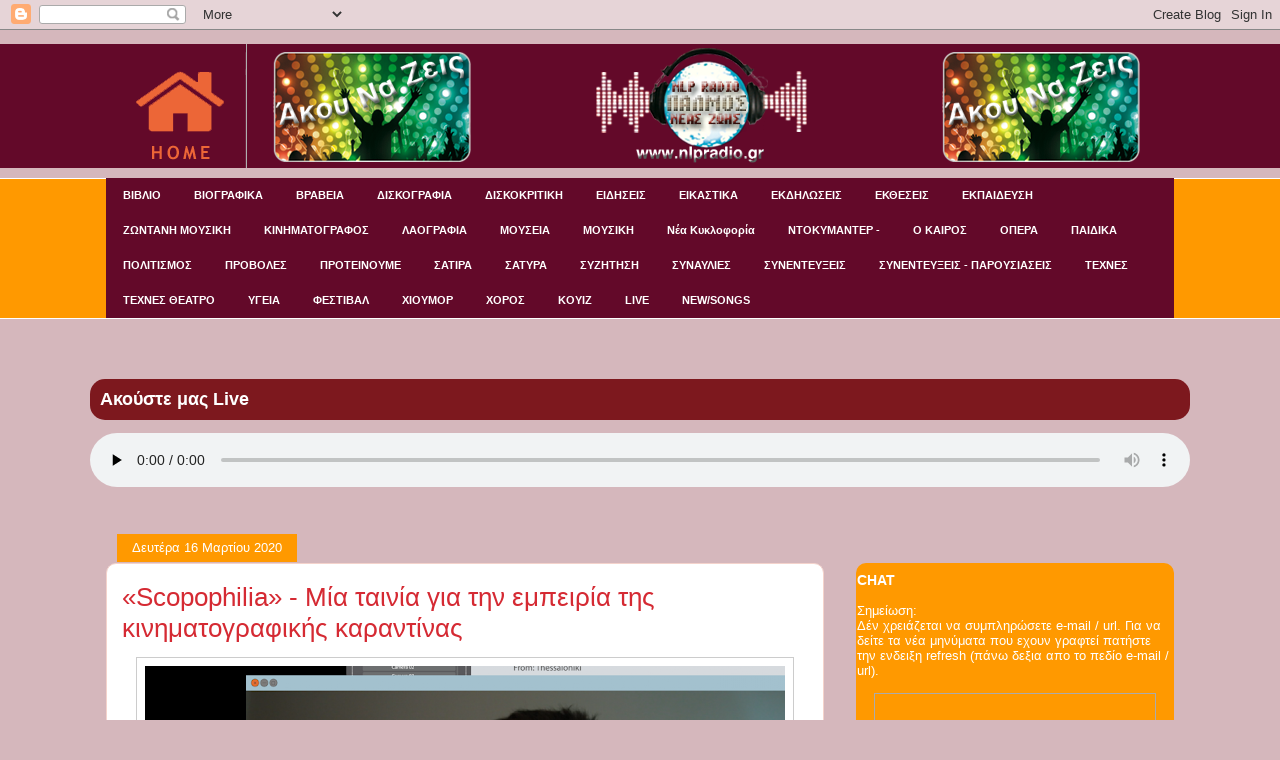

--- FILE ---
content_type: text/html; charset=UTF-8
request_url: https://nlpradiogr.blogspot.com/2020/03/scopophilia.html
body_size: 24753
content:
<!DOCTYPE html>
<html class='v2' dir='ltr' xmlns='http://www.w3.org/1999/xhtml' xmlns:b='http://www.google.com/2005/gml/b' xmlns:data='http://www.google.com/2005/gml/data' xmlns:expr='http://www.google.com/2005/gml/expr'>
<head>
<link href='https://www.blogger.com/static/v1/widgets/335934321-css_bundle_v2.css' rel='stylesheet' type='text/css'/>
<meta content='width=1100' name='viewport'/>
<meta content='text/html; charset=UTF-8' http-equiv='Content-Type'/>
<meta content='blogger' name='generator'/>
<link href='https://nlpradiogr.blogspot.com/favicon.ico' rel='icon' type='image/x-icon'/>
<link href='https://nlpradiogr.blogspot.com/2020/03/scopophilia.html' rel='canonical'/>
<link rel="alternate" type="application/atom+xml" title="NLP RADIO GR - Atom" href="https://nlpradiogr.blogspot.com/feeds/posts/default" />
<link rel="alternate" type="application/rss+xml" title="NLP RADIO GR - RSS" href="https://nlpradiogr.blogspot.com/feeds/posts/default?alt=rss" />
<link rel="service.post" type="application/atom+xml" title="NLP RADIO GR - Atom" href="https://www.blogger.com/feeds/2535439403901293159/posts/default" />

<link rel="alternate" type="application/atom+xml" title="NLP RADIO GR - Atom" href="https://nlpradiogr.blogspot.com/feeds/7621170141910928144/comments/default" />
<!--Can't find substitution for tag [blog.ieCssRetrofitLinks]-->
<link href='https://blogger.googleusercontent.com/img/b/R29vZ2xl/AVvXsEhYE1QFxctJWzMIcLaxli5RV-RLDb8Rhm6W_ar6wju1BAEzA98vjR3IvauZexZ4JR6vmT5D1xHOIffdFa_URSQK9LZ185VKhCCbOF2BowctBQqXIMBPIpPvfTnc-TRCmg6JVVxR5y2itAns/s640/SCOPOPHILIA.png' rel='image_src'/>
<meta content='https://nlpradiogr.blogspot.com/2020/03/scopophilia.html' property='og:url'/>
<meta content='«Scopophilia» - Μία ταινία για την εμπειρία της κινηματογραφικής καραντίνας' property='og:title'/>
<meta content='    ' property='og:description'/>
<meta content='https://blogger.googleusercontent.com/img/b/R29vZ2xl/AVvXsEhYE1QFxctJWzMIcLaxli5RV-RLDb8Rhm6W_ar6wju1BAEzA98vjR3IvauZexZ4JR6vmT5D1xHOIffdFa_URSQK9LZ185VKhCCbOF2BowctBQqXIMBPIpPvfTnc-TRCmg6JVVxR5y2itAns/w1200-h630-p-k-no-nu/SCOPOPHILIA.png' property='og:image'/>
<title>NLP RADIO GR: &#171;Scopophilia&#187; - Μία ταινία για την εμπειρία της κινηματογραφικής καραντίνας</title>
<style id='page-skin-1' type='text/css'><!--
/*
-----------------------------------------------
Blogger Template Style
Name:     Awesome Inc.
Designer: Tina Chen
URL:      tinachen.org
----------------------------------------------- */
/* Variable definitions
====================
<Variable name="keycolor" description="Main Color" type="color" default="#ffffff"/>
<Group description="Page" selector="body">
<Variable name="body.font" description="Font" type="font"
default="normal normal 13px Arial, Tahoma, Helvetica, FreeSans, sans-serif"/>
<Variable name="body.background.color" description="Background Color" type="color" default="#000000"/>
<Variable name="body.text.color" description="Text Color" type="color" default="#ffffff"/>
</Group>
<Group description="Links" selector=".main-inner">
<Variable name="link.color" description="Link Color" type="color" default="#888888"/>
<Variable name="link.visited.color" description="Visited Color" type="color" default="#444444"/>
<Variable name="link.hover.color" description="Hover Color" type="color" default="#cccccc"/>
</Group>
<Group description="Blog Title" selector=".header h1">
<Variable name="header.font" description="Title Font" type="font"
default="normal bold 40px Arial, Tahoma, Helvetica, FreeSans, sans-serif"/>
<Variable name="header.text.color" description="Title Color" type="color" default="#333333" />
<Variable name="header.background.color" description="Header Background" type="color" default="transparent" />
</Group>
<Group description="Blog Description" selector=".header .description">
<Variable name="description.font" description="Font" type="font"
default="normal normal 14px Arial, Tahoma, Helvetica, FreeSans, sans-serif"/>
<Variable name="description.text.color" description="Text Color" type="color"
default="#333333" />
</Group>
<Group description="Tabs Text" selector=".tabs-inner .widget li a">
<Variable name="tabs.font" description="Font" type="font"
default="normal bold 12px Arial, Tahoma, Helvetica, FreeSans, sans-serif"/>
<Variable name="tabs.text.color" description="Text Color" type="color" default="#333333"/>
<Variable name="tabs.selected.text.color" description="Selected Color" type="color" default="#ffffff"/>
</Group>
<Group description="Tabs Background" selector=".tabs-outer .PageList">
<Variable name="tabs.background.color" description="Background Color" type="color" default="#141414"/>
<Variable name="tabs.selected.background.color" description="Selected Color" type="color" default="#444444"/>
<Variable name="tabs.border.color" description="Border Color" type="color" default="transparent"/>
</Group>
<Group description="Date Header" selector=".main-inner .widget h2.date-header, .main-inner .widget h2.date-header span">
<Variable name="date.font" description="Font" type="font"
default="normal normal 14px Arial, Tahoma, Helvetica, FreeSans, sans-serif"/>
<Variable name="date.text.color" description="Text Color" type="color" default="#666666"/>
<Variable name="date.border.color" description="Border Color" type="color" default="transparent"/>
</Group>
<Group description="Post Title" selector="h3.post-title, h4, h3.post-title a">
<Variable name="post.title.font" description="Font" type="font"
default="normal bold 22px Arial, Tahoma, Helvetica, FreeSans, sans-serif"/>
<Variable name="post.title.text.color" description="Text Color" type="color" default="#333333"/>
</Group>
<Group description="Post Background" selector=".post">
<Variable name="post.background.color" description="Background Color" type="color" default="#ff9900" />
<Variable name="post.border.color" description="Border Color" type="color" default="transparent" />
<Variable name="post.border.bevel.color" description="Bevel Color" type="color" default="transparent"/>
</Group>
<Group description="Gadget Title" selector="h2">
<Variable name="widget.title.font" description="Font" type="font"
default="normal bold 14px Arial, Tahoma, Helvetica, FreeSans, sans-serif"/>
<Variable name="widget.title.text.color" description="Text Color" type="color" default="#333333"/>
</Group>
<Group description="Gadget Text" selector=".sidebar .widget">
<Variable name="widget.font" description="Font" type="font"
default="normal normal 14px Arial, Tahoma, Helvetica, FreeSans, sans-serif"/>
<Variable name="widget.text.color" description="Text Color" type="color" default="#333333"/>
<Variable name="widget.alternate.text.color" description="Alternate Color" type="color" default="#666666"/>
</Group>
<Group description="Gadget Links" selector=".sidebar .widget">
<Variable name="widget.link.color" description="Link Color" type="color" default="#d52a33"/>
<Variable name="widget.link.visited.color" description="Visited Color" type="color" default="#7d181e"/>
<Variable name="widget.link.hover.color" description="Hover Color" type="color" default="#d52a33"/>
</Group>
<Group description="Gadget Background" selector=".sidebar .widget">
<Variable name="widget.background.color" description="Background Color" type="color" default="#141414"/>
<Variable name="widget.border.color" description="Border Color" type="color" default="#222222"/>
<Variable name="widget.border.bevel.color" description="Bevel Color" type="color" default="#000000"/>
</Group>
<Group description="Sidebar Background" selector=".column-left-inner .column-right-inner">
<Variable name="widget.outer.background.color" description="Background Color" type="color" default="transparent" />
</Group>
<Group description="Images" selector=".main-inner">
<Variable name="image.background.color" description="Background Color" type="color" default="transparent"/>
<Variable name="image.border.color" description="Border Color" type="color" default="transparent"/>
</Group>
<Group description="Feed" selector=".blog-feeds">
<Variable name="feed.text.color" description="Text Color" type="color" default="#333333"/>
</Group>
<Group description="Feed Links" selector=".blog-feeds">
<Variable name="feed.link.color" description="Link Color" type="color" default="#d52a33"/>
<Variable name="feed.link.visited.color" description="Visited Color" type="color" default="#7d181e"/>
<Variable name="feed.link.hover.color" description="Hover Color" type="color" default="#d52a33"/>
</Group>
<Group description="Pager" selector=".blog-pager">
<Variable name="pager.background.color" description="Background Color" type="color" default="#ffffff" />
</Group>
<Group description="Footer" selector=".footer-outer">
<Variable name="footer.background.color" description="Background Color" type="color" default="#ff9900" />
<Variable name="footer.text.color" description="Text Color" type="color" default="#333333" />
</Group>
<Variable name="title.shadow.spread" description="Title Shadow" type="length" default="-1px" min="-1px" max="100px"/>
<Variable name="body.background" description="Body Background" type="background"
color="#d5b7bc"
default="$(color) none repeat scroll top left"/>
<Variable name="body.background.gradient.cap" description="Body Gradient Cap" type="url"
default="none"/>
<Variable name="body.background.size" description="Body Background Size" type="string" default="auto"/>
<Variable name="tabs.background.gradient" description="Tabs Background Gradient" type="url"
default="none" />
<Variable name="header.background.gradient" description="Header Background Gradient" type="url" default="none" />
<Variable name="header.padding.top" description="Header Top Padding" type="length" default="22px" min="0" max="100px"/>
<Variable name="header.margin.top" description="Header Top Margin" type="length" default="0" min="0" max="100px"/>
<Variable name="header.margin.bottom" description="Header Bottom Margin" type="length" default="0" min="0" max="100px"/>
<Variable name="widget.padding.top" description="Widget Padding Top" type="length" default="8px" min="0" max="20px"/>
<Variable name="widget.padding.side" description="Widget Padding Side" type="length" default="15px" min="0" max="100px"/>
<Variable name="widget.outer.margin.top" description="Widget Top Margin" type="length" default="0" min="0" max="100px"/>
<Variable name="widget.outer.background.gradient" description="Gradient" type="url" default="none" />
<Variable name="widget.border.radius" description="Gadget Border Radius" type="length" default="0" min="0" max="100px"/>
<Variable name="outer.shadow.spread" description="Outer Shadow Size" type="length" default="0" min="0" max="100px"/>
<Variable name="date.header.border.radius.top" description="Date Header Border Radius Top" type="length" default="0" min="0" max="100px"/>
<Variable name="date.header.position" description="Date Header Position" type="length" default="15px" min="0" max="100px"/>
<Variable name="date.space" description="Date Space" type="length" default="30px" min="0" max="100px"/>
<Variable name="date.position" description="Date Float" type="string" default="static" />
<Variable name="date.padding.bottom" description="Date Padding Bottom" type="length" default="0" min="0" max="100px"/>
<Variable name="date.border.size" description="Date Border Size" type="length" default="0" min="0" max="10px"/>
<Variable name="date.background" description="Date Background" type="background" color="transparent"
default="$(color) none no-repeat scroll top left"  />
<Variable name="date.first.border.radius.top" description="Date First top radius" type="length" default="10px" min="0" max="100px"/>
<Variable name="date.last.space.bottom" description="Date Last Space Bottom" type="length"
default="20px" min="0" max="100px"/>
<Variable name="date.last.border.radius.bottom" description="Date Last bottom radius" type="length" default="10px" min="0" max="100px"/>
<Variable name="post.first.padding.top" description="First Post Padding Top" type="length" default="0" min="0" max="100px"/>
<Variable name="image.shadow.spread" description="Image Shadow Size" type="length" default="0" min="0" max="100px"/>
<Variable name="image.border.radius" description="Image Border Radius" type="length" default="0" min="0" max="100px"/>
<Variable name="separator.outdent" description="Separator Outdent" type="length" default="15px" min="0" max="100px"/>
<Variable name="title.separator.border.size" description="Widget Title Border Size" type="length" default="1px" min="0" max="10px"/>
<Variable name="list.separator.border.size" description="List Separator Border Size" type="length" default="1px" min="0" max="10px"/>
<Variable name="shadow.spread" description="Shadow Size" type="length" default="0" min="0" max="100px"/>
<Variable name="startSide" description="Side where text starts in blog language" type="automatic" default="left"/>
<Variable name="endSide" description="Side where text ends in blog language" type="automatic" default="right"/>
<Variable name="date.side" description="Side where date header is placed" type="string" default="right"/>
<Variable name="pager.border.radius.top" description="Pager Border Top Radius" type="length" default="10px" min="0" max="100px"/>
<Variable name="pager.space.top" description="Pager Top Space" type="length" default="1em" min="0" max="20em"/>
<Variable name="footer.background.gradient" description="Background Gradient" type="url" default="none" />
<Variable name="mobile.background.size" description="Mobile Background Size" type="string"
default="100% auto"/>
<Variable name="mobile.background.overlay" description="Mobile Background Overlay" type="string"
default="transparent none repeat scroll top left"/>
<Variable name="mobile.button.color" description="Mobile Button Color" type="color" default="#ffffff" />
*/
/* Content
----------------------------------------------- */
body {
font: normal normal 13px Arial, Tahoma, Helvetica, FreeSans, sans-serif;
color: #333333;
background: #d5b7bc url(https://lh3.googleusercontent.com/blogger_img_proxy/AEn0k_t1jD6H73WVkSz7KpzSkafebYq-btMuul2GlPPgB4QmHcFrY1Fnn8BMwkir9je4dCJX4in8BakR3QoZcZ-Nckw_anP46e4R=s0-d) repeat-x fixed center center /* Credit:jusant (https://www.istockphoto.com/googleimages.php?id=5359589&amp;platform=blogger) */;
}
html body .content-outer {
min-width: 0;
max-width: 100%;
width: 100%;
}
a:link {
text-decoration: none;
color: #d52a33;
}
a:visited {
text-decoration: none;
color: #7d181e;
}
a:hover {
text-decoration: underline;
color: #d52a33;
}
.body-fauxcolumn-outer .cap-top {
position: absolute;
z-index: 1;
height: 276px;
width: 100%;
background: transparent none repeat-x scroll top left;
_background-image: none;
}
.widget {
background: #630929;
}
/* Columns
----------------------------------------------- */
.content-inner {
padding: 0;
}
.header-inner .section {
margin: 0 16px;
}
.tabs-inner .section {
margin: 0 16px;
}
.main-inner {
padding-top: 60px;
}
.main-inner .column-center-inner,
.main-inner .column-left-inner,
.main-inner .column-right-inner {
padding: 0 5px;
}
*+html body .main-inner .column-center-inner {
margin-top: -60px;
}
#layout .main-inner .column-center-inner {
margin-top: 0;
}
/* Header
----------------------------------------------- */
.header-outer {
margin: 14px 0 10px 0;
background: #630929;
}
.Header h1 {
font: normal normal 38px Arial, Tahoma, Helvetica, FreeSans, sans-serif;
color: #333333;
text-shadow: 0 0 -1px #000000;
}
.Header h1 a {
color: #333333;
}
.Header .description {
font: normal normal 16px Arial, Tahoma, Helvetica, FreeSans, sans-serif;
color: #000000;
}
.header-inner .Header .titlewrapper,
.header-inner .Header .descriptionwrapper {
padding-left: 0;
padding-right: 0;
margin-bottom: 0;
}
.header-inner .Header .titlewrapper {
padding-top: 9px;
}
/* Tabs
----------------------------------------------- */
.tabs-outer {
overflow: hidden;
position: relative;
background: #FF9900 repeat scroll 0 0;
}
#layout .tabs-outer {
overflow: visible;
}
.tabs-cap-top, .tabs-cap-bottom {
position: absolute;
width: 100%;
border-top: 1px solid #ffffff;
}
.tabs-cap-bottom {
bottom: 0;
}
.tabs-inner .widget li a {
display: inline-block;
margin: 0;
padding: .6em 1.5em;
font: bold 11px Arial, Tahoma, Helvetica, FreeSans, sans-serif;
color: #ffffff;
border-top: 0px solid #ffffff;
border-left: 0px solid #ffffff;
background: #630929;
height: 22px;
line-height: 20px;
}
.tabs-inner .widget li:last-child a {
border-right: 0px solid #ffffff;
}
.tabs-inner .widget li.selected a, .tabs-inner .widget li a:hover {
background: #000000 none repeat-x scroll 0 -100px;
color: #ffffff;
}
/* Headings
----------------------------------------------- */
h2 {
font: normal bold 14px Arial, Tahoma, Helvetica, FreeSans, sans-serif;
color: #ffffff;
}
/* Widgets
----------------------------------------------- */
.main-inner .section {
margin: 0 27px;
padding: 0;
}
.main-inner .column-left-outer,
.main-inner .column-right-outer {
margin-top: 0;
}
#layout .main-inner .column-left-outer,
#layout .main-inner .column-right-outer {
margin-top: 0;
}
.main-inner .column-left-inner,
.main-inner .column-right-inner {
background: transparent none repeat 0 0;
-moz-box-shadow: 0 0 0 rgba(0, 0, 0, .2);
-webkit-box-shadow: 0 0 0 rgba(0, 0, 0, .2);
-goog-ms-box-shadow: 0 0 0 rgba(0, 0, 0, .2);
box-shadow: 0 0 0 rgba(0, 0, 0, .2);
-moz-border-radius: 10px;
-webkit-border-radius: 10px;
-goog-ms-border-radius: 10px;
border-radius: 10px;
}
#layout .main-inner .column-left-inner,
#layout .main-inner .column-right-inner {
margin-top: 0;
}
.sidebar .widget {
font: normal normal 13px Arial, Tahoma, Helvetica, FreeSans, sans-serif;
color: #ffffff;
}
.sidebar .widget a:link {
color: #ffffff;
}
.sidebar .widget a:visited {
color: #ffffff;
}
.sidebar .widget a:hover {
color: #dab7bc;
}
.sidebar .widget h2 {
text-shadow: 0 0 -1px #000000;
}
.main-inner .widget {
background-color: #ff9900;
border: 1px solid transparent;
padding: 0 0 15px;
margin: 20px -16px;
-moz-box-shadow: 0 0 0 rgba(0, 0, 0, .2);
-webkit-box-shadow: 0 0 0 rgba(0, 0, 0, .2);
-goog-ms-box-shadow: 0 0 0 rgba(0, 0, 0, .2);
box-shadow: 0 0 0 rgba(0, 0, 0, .2);
-moz-border-radius: 10px;
-webkit-border-radius: 10px;
-goog-ms-border-radius: 10px;
border-radius: 10px;
}
.main-inner .widget h2 {
margin: 0 -0;
padding: .6em 0 .5em;
border-bottom: 1px solid transparent;
}
.footer-inner .widget h2 {
padding: 0 0 .4em;
border-bottom: 1px solid transparent;
}
.main-inner .widget h2 + div, .footer-inner .widget h2 + div {
border-top: 0 solid transparent;
padding-top: 8px;
}
.main-inner .widget .widget-content {
margin: 0 -0;
padding: 7px 0 0;
}
.main-inner .widget ul, .main-inner .widget #ArchiveList ul.flat {
margin: -8px -15px 0;
padding: 0;
list-style: none;
}
.main-inner .widget #ArchiveList {
margin: -8px 0 0;
}
.main-inner .widget ul li, .main-inner .widget #ArchiveList ul.flat li {
padding: .5em 15px;
text-indent: 0;
color: #ffffff;
border-top: 0 solid transparent;
border-bottom: 1px solid transparent;
}
.main-inner .widget #ArchiveList ul li {
padding-top: .25em;
padding-bottom: .25em;
}
.main-inner .widget ul li:first-child, .main-inner .widget #ArchiveList ul.flat li:first-child {
border-top: none;
}
.main-inner .widget ul li:last-child, .main-inner .widget #ArchiveList ul.flat li:last-child {
border-bottom: none;
}
.post-body {
position: relative;
}
.main-inner .widget .post-body ul {
padding: 0 2.5em;
margin: .5em 0;
list-style: disc;
}
.main-inner .widget .post-body ul li {
padding: 0.25em 0;
margin-bottom: .25em;
color: #333333;
border: none;
}
.footer-inner .widget ul {
padding: 0;
list-style: none;
}
.widget .zippy {
color: #ffffff;
}
/* Posts
----------------------------------------------- */
body .main-inner .Blog {
padding: 0;
margin-bottom: 1em;
background-color: transparent;
border: none;
-moz-box-shadow: 0 0 0 rgba(0, 0, 0, 0);
-webkit-box-shadow: 0 0 0 rgba(0, 0, 0, 0);
-goog-ms-box-shadow: 0 0 0 rgba(0, 0, 0, 0);
box-shadow: 0 0 0 rgba(0, 0, 0, 0);
}
.main-inner .section:last-child .Blog:last-child {
padding: 0;
margin-bottom: 1em;
}
.main-inner .widget h2.date-header {
margin: 0 -15px 1px;
padding: 0 0 0 0;
font: normal normal 13px Arial, Tahoma, Helvetica, FreeSans, sans-serif;
color: #ffffff;
background: transparent none no-repeat scroll top left;
border-top: 0 solid transparent;
border-bottom: 1px solid transparent;
-moz-border-radius-topleft: 10px;
-moz-border-radius-topright: 10px;
-webkit-border-top-left-radius: 10px;
-webkit-border-top-right-radius: 10px;
border-top-left-radius: 10px;
border-top-right-radius: 10px;
position: absolute;
bottom: 100%;
left: 25px;
text-shadow: 0 0 -1px #000000;
}
.main-inner .widget h2.date-header span {
font: normal normal 13px Arial, Tahoma, Helvetica, FreeSans, sans-serif;
display: block;
padding: .5em 15px;
border-left: 0 solid transparent;
border-right: 0 solid transparent;background: #FF9900;
}
.date-outer {
position: relative;
margin: 60px 0 20px;
padding: 0 15px;
background-color: #ffffff;
border: 1px solid #f4d3cc;
-moz-box-shadow: 0 0 0 rgba(0, 0, 0, .2);
-webkit-box-shadow: 0 0 0 rgba(0, 0, 0, .2);
-goog-ms-box-shadow: 0 0 0 rgba(0, 0, 0, .2);
box-shadow: 0 0 0 rgba(0, 0, 0, .2);
-moz-border-radius: 10px;
-webkit-border-radius: 10px;
-goog-ms-border-radius: 10px;
border-radius: 10px;
}
.date-outer:first-child {
margin-top: 0;
}
.date-outer:last-child {
margin-bottom: 0;
-moz-border-radius-bottomleft: 0;
-moz-border-radius-bottomright: 0;
-webkit-border-bottom-left-radius: 0;
-webkit-border-bottom-right-radius: 0;
-goog-ms-border-bottom-left-radius: 0;
-goog-ms-border-bottom-right-radius: 0;
border-bottom-left-radius: 0;
border-bottom-right-radius: 0;
}
.date-posts {
margin: 0 -0;
padding: 0 0;
clear: both;
}
.post-outer, .inline-ad {
border-top: 1px solid #f4d3cc;
margin: 0 -0;
padding: 15px 0;
}
.post-outer {
padding-bottom: 10px;
}
.post-outer:first-child {
padding-top: 10px;
border-top: none;
}
.post-outer:last-child, .inline-ad:last-child {
border-bottom: none;
}
.post-body {
position: relative;
}
.post-body img {
padding: 8px;
background: #ffffff;
border: 1px solid #cccccc;
-moz-box-shadow: 0 0 0 rgba(0, 0, 0, .2);
-webkit-box-shadow: 0 0 0 rgba(0, 0, 0, .2);
box-shadow: 0 0 0 rgba(0, 0, 0, .2);
-moz-border-radius: 0;
-webkit-border-radius: 0;
border-radius: 0;
}
h3.post-title, h4 {
font: normal normal 26px Arial, Tahoma, Helvetica, FreeSans, sans-serif;
color: #d52a33;
}
h3.post-title a {
font: normal normal 26px Arial, Tahoma, Helvetica, FreeSans, sans-serif;
color: #d52a33;
}
h3.post-title a:hover {
color: #d52a33;
text-decoration: underline;
}
.post-header {
margin: 0 0 1em;
}
.post-body {
line-height: 1.4;
}
.post-outer h2 {
color: #333333;
}
.post-footer {
margin: 1.5em 0 0;
}
#blog-pager {
padding: 15px;
font-size: 120%;
background-color: #ffffff;
border: 1px solid transparent;
-moz-box-shadow: 0 0 0 rgba(0, 0, 0, .2);
-webkit-box-shadow: 0 0 0 rgba(0, 0, 0, .2);
-goog-ms-box-shadow: 0 0 0 rgba(0, 0, 0, .2);
box-shadow: 0 0 0 rgba(0, 0, 0, .2);
-moz-border-radius: 10px;
-webkit-border-radius: 10px;
-goog-ms-border-radius: 10px;
border-radius: 10px;
-moz-border-radius-topleft: 0;
-moz-border-radius-topright: 0;
-webkit-border-top-left-radius: 0;
-webkit-border-top-right-radius: 0;
-goog-ms-border-top-left-radius: 0;
-goog-ms-border-top-right-radius: 0;
border-top-left-radius: 0;
border-top-right-radius-topright: 0;
margin-top: 0;
}
.blog-feeds, .post-feeds {
margin: 1em 0;
text-align: center;
color: #333333;
}
.blog-feeds a, .post-feeds a {
color: #ffffff;
}
.blog-feeds a:visited, .post-feeds a:visited {
color: #ffffff;
}
.blog-feeds a:hover, .post-feeds a:hover {
color: #ffffff;
}
.post-outer .comments {
margin-top: 2em;
}
/* Comments
----------------------------------------------- */
.comments .comments-content .icon.blog-author {
background-repeat: no-repeat;
background-image: url([data-uri]);
}
.comments .comments-content .loadmore a {
border-top: 1px solid #ffffff;
border-bottom: 1px solid #ffffff;
}
.comments .continue {
border-top: 2px solid #ffffff;
}
/* Footer
----------------------------------------------- */
.footer-outer {
margin: -0 0 -1px;
padding: 0 0 0;
color: #333333;
overflow: hidden;
}
.footer-fauxborder-left {
border-top: 1px solid transparent;
background: transparent url(//www.blogblog.com/1kt/awesomeinc/header_gradient_artsy.png) repeat scroll 0 0;
-moz-box-shadow: 0 0 0 rgba(0, 0, 0, .2);
-webkit-box-shadow: 0 0 0 rgba(0, 0, 0, .2);
-goog-ms-box-shadow: 0 0 0 rgba(0, 0, 0, .2);
box-shadow: 0 0 0 rgba(0, 0, 0, .2);
margin: 0 -0;
}
/* Mobile
----------------------------------------------- */
body.mobile {
background-size: 100% auto;
}
.mobile .body-fauxcolumn-outer {
background: transparent none repeat scroll top left;
}
*+html body.mobile .main-inner .column-center-inner {
margin-top: 0;
}
.mobile .main-inner .widget {
padding: 0 0 15px;
}
.mobile .main-inner .widget h2 + div,
.mobile .footer-inner .widget h2 + div {
border-top: none;
padding-top: 0;
}
.mobile .footer-inner .widget h2 {
padding: 0.5em 0;
border-bottom: none;
}
.mobile .main-inner .widget .widget-content {
margin: 0;
padding: 7px 0 0;
}
.mobile .main-inner .widget ul,
.mobile .main-inner .widget #ArchiveList ul.flat {
margin: 0 -15px 0;
}
.mobile .main-inner .widget h2.date-header {
left: 0;
}
.mobile .date-header span {
padding: 0.4em 0;
}
.mobile .date-outer:first-child {
margin-bottom: 0;
border: 1px solid #f4d3cc;
-moz-border-radius-topleft: 10px;
-moz-border-radius-topright: 10px;
-webkit-border-top-left-radius: 10px;
-webkit-border-top-right-radius: 10px;
-goog-ms-border-top-left-radius: 10px;
-goog-ms-border-top-right-radius: 10px;
border-top-left-radius: 10px;
border-top-right-radius: 10px;
}
.mobile .date-outer {
border-color: #f4d3cc;
border-width: 0 1px 1px;
}
.mobile .date-outer:last-child {
margin-bottom: 0;
}
.mobile .main-inner {
padding: 0;
}
.mobile .header-inner .section {
margin: 0;
}
.mobile .post-outer, .mobile .inline-ad {
padding: 5px 0;
}
.mobile .tabs-inner .section {
margin: 0 10px;
}
.mobile .main-inner .widget h2 {
margin: 0;
padding: 0;
}
.mobile .main-inner .widget h2.date-header span {
padding: 0;
}
.mobile .main-inner .widget .widget-content {
margin: 0;
padding: 7px 0 0;
}
.mobile #blog-pager {
border: 1px solid transparent;
background: transparent url(//www.blogblog.com/1kt/awesomeinc/header_gradient_artsy.png) repeat scroll 0 0;
}
.mobile .main-inner .column-left-inner,
.mobile .main-inner .column-right-inner {
background: transparent none repeat 0 0;
-moz-box-shadow: none;
-webkit-box-shadow: none;
-goog-ms-box-shadow: none;
box-shadow: none;
}
.mobile .date-posts {
margin: 0;
padding: 0;
}
.mobile .footer-fauxborder-left {
margin: 0;
border-top: inherit;
}
.mobile .main-inner .section:last-child .Blog:last-child {
margin-bottom: 0;
}
.mobile-index-contents {
color: #333333;
}
.mobile .mobile-link-button {
background: #d52a33 none repeat scroll 0 0;
}
.mobile-link-button a:link, .mobile-link-button a:visited {
color: #ffffff;
}
.mobile .tabs-inner .PageList .widget-content {
background: transparent;
border-top: 1px solid;
border-color: #ffffff;
color: #ffffff;
}
.mobile .tabs-inner .PageList .widget-content .pagelist-arrow {
border-left: 1px solid #ffffff;
}

--></style>
<style id='template-skin-1' type='text/css'><!--
body {
min-width: 1100px;
}
.content-outer, .content-fauxcolumn-outer, .region-inner {
min-width: 1100px;
max-width: 1100px;
_width: 1100px;
}
.main-inner .columns {
padding-left: 0px;
padding-right: 350px;
}
.main-inner .fauxcolumn-center-outer {
left: 0px;
right: 350px;
/* IE6 does not respect left and right together */
_width: expression(this.parentNode.offsetWidth -
parseInt("0px") -
parseInt("350px") + 'px');
}
.main-inner .fauxcolumn-left-outer {
width: 0px;
}
.main-inner .fauxcolumn-right-outer {
width: 350px;
}
.main-inner .column-left-outer {
width: 0px;
right: 100%;
margin-left: -0px;
}
.main-inner .column-right-outer {
width: 350px;
margin-right: -350px;
}
#layout {
min-width: 0;
}
#layout .content-outer {
min-width: 0;
width: 800px;
}
#layout .region-inner {
min-width: 0;
width: auto;
}
--></style>
<style class='singleton-element' type='text/css'>
    #cookieChoiceInfo {
      bottom: 0;
      top: auto;
    }
    #cookieChoiceInfo .cookie-choices-inner {
      background-color:black;
    }
    #cookieChoiceInfo .cookie-choices-text {
      color:white;
  }
   #cookieChoiceInfo .cookie-choices-button {
      color:white;
  }
#cookieChoiceInfo .cookie-choices-button {
      text-transform: none;
  }

  </style>
<link href='https://www.blogger.com/dyn-css/authorization.css?targetBlogID=2535439403901293159&amp;zx=e66049dc-6069-4df3-8cfb-08bfa44c5df9' media='none' onload='if(media!=&#39;all&#39;)media=&#39;all&#39;' rel='stylesheet'/><noscript><link href='https://www.blogger.com/dyn-css/authorization.css?targetBlogID=2535439403901293159&amp;zx=e66049dc-6069-4df3-8cfb-08bfa44c5df9' rel='stylesheet'/></noscript>
<meta name='google-adsense-platform-account' content='ca-host-pub-1556223355139109'/>
<meta name='google-adsense-platform-domain' content='blogspot.com'/>

</head>
<body class='loading'>
<div class='navbar section' id='navbar' name='Navbar'><div class='widget Navbar' data-version='1' id='Navbar1'><script type="text/javascript">
    function setAttributeOnload(object, attribute, val) {
      if(window.addEventListener) {
        window.addEventListener('load',
          function(){ object[attribute] = val; }, false);
      } else {
        window.attachEvent('onload', function(){ object[attribute] = val; });
      }
    }
  </script>
<div id="navbar-iframe-container"></div>
<script type="text/javascript" src="https://apis.google.com/js/platform.js"></script>
<script type="text/javascript">
      gapi.load("gapi.iframes:gapi.iframes.style.bubble", function() {
        if (gapi.iframes && gapi.iframes.getContext) {
          gapi.iframes.getContext().openChild({
              url: 'https://www.blogger.com/navbar/2535439403901293159?po\x3d7621170141910928144\x26origin\x3dhttps://nlpradiogr.blogspot.com',
              where: document.getElementById("navbar-iframe-container"),
              id: "navbar-iframe"
          });
        }
      });
    </script><script type="text/javascript">
(function() {
var script = document.createElement('script');
script.type = 'text/javascript';
script.src = '//pagead2.googlesyndication.com/pagead/js/google_top_exp.js';
var head = document.getElementsByTagName('head')[0];
if (head) {
head.appendChild(script);
}})();
</script>
</div></div>
<div class='body-fauxcolumns'>
<div class='fauxcolumn-outer body-fauxcolumn-outer'>
<div class='cap-top'>
<div class='cap-left'></div>
<div class='cap-right'></div>
</div>
<div class='fauxborder-left'>
<div class='fauxborder-right'></div>
<div class='fauxcolumn-inner'>
</div>
</div>
<div class='cap-bottom'>
<div class='cap-left'></div>
<div class='cap-right'></div>
</div>
</div>
</div>
<div class='content'>
<div class='content-fauxcolumns'>
<div class='fauxcolumn-outer content-fauxcolumn-outer'>
<div class='cap-top'>
<div class='cap-left'></div>
<div class='cap-right'></div>
</div>
<div class='fauxborder-left'>
<div class='fauxborder-right'></div>
<div class='fauxcolumn-inner'>
</div>
</div>
<div class='cap-bottom'>
<div class='cap-left'></div>
<div class='cap-right'></div>
</div>
</div>
</div>
<div class='content-outer'>
<div class='content-cap-top cap-top'>
<div class='cap-left'></div>
<div class='cap-right'></div>
</div>
<div class='fauxborder-left content-fauxborder-left'>
<div class='fauxborder-right content-fauxborder-right'></div>
<div class='content-inner'>
<header>
<div class='header-outer'>
<div class='header-cap-top cap-top'>
<div class='cap-left'></div>
<div class='cap-right'></div>
</div>
<div class='fauxborder-left header-fauxborder-left'>
<div class='fauxborder-right header-fauxborder-right'></div>
<div class='region-inner header-inner'>
<div class='header section' id='header' name='Κεφαλίδα'><div class='widget Header' data-version='1' id='Header1'>
<div id='header-inner'>
<a href='https://nlpradiogr.blogspot.com/' style='display: block'>
<img alt='NLP RADIO GR' height='124px; ' id='Header1_headerimg' src='https://blogger.googleusercontent.com/img/b/R29vZ2xl/AVvXsEgFxo6GQkGYmNXVw697ANQBaV74p6IMbsZgLaA5EqamxCkpK281508JVrbqxGxp_MVzwB7UEvejDU54P9d1-G-klAcfPV-G9RuyUKh5YBqKnVGr6CkxDQT37o3HrIVYvd44jjF5aRfJkxSn/s1600/121.png' style='display: block' width='1100px; '/>
</a>
</div>
</div></div>
</div>
</div>
<div class='header-cap-bottom cap-bottom'>
<div class='cap-left'></div>
<div class='cap-right'></div>
</div>
</div>
</header>
<div class='tabs-outer'>
<div class='tabs-cap-top cap-top'>
<div class='cap-left'></div>
<div class='cap-right'></div>
</div>
<div class='fauxborder-left tabs-fauxborder-left'>
<div class='fauxborder-right tabs-fauxborder-right'></div>
<div class='region-inner tabs-inner'>
<div class='tabs section' id='crosscol' name='Σε όλες τις στήλες'><div class='widget Label' data-version='1' id='Label1'>
<div class='widget-content list-label-widget-content'>
<ul>
<li>
<a dir='ltr' href='https://nlpradiogr.blogspot.com/search/label/%CE%92%CE%99%CE%92%CE%9B%CE%99%CE%9F'>ΒΙΒΛΙΟ</a>
</li>
<li>
<a dir='ltr' href='https://nlpradiogr.blogspot.com/search/label/%CE%92%CE%99%CE%9F%CE%93%CE%A1%CE%91%CE%A6%CE%99%CE%9A%CE%91'>ΒΙΟΓΡΑΦΙΚΑ</a>
</li>
<li>
<a dir='ltr' href='https://nlpradiogr.blogspot.com/search/label/%CE%92%CE%A1%CE%91%CE%92%CE%95%CE%99%CE%91'>ΒΡΑΒΕΙΑ</a>
</li>
<li>
<a dir='ltr' href='https://nlpradiogr.blogspot.com/search/label/%CE%94%CE%99%CE%A3%CE%9A%CE%9F%CE%93%CE%A1%CE%91%CE%A6%CE%99%CE%91'>ΔΙΣΚΟΓΡΑΦΙΑ</a>
</li>
<li>
<a dir='ltr' href='https://nlpradiogr.blogspot.com/search/label/%CE%94%CE%99%CE%A3%CE%9A%CE%9F%CE%9A%CE%A1%CE%99%CE%A4%CE%99%CE%9A%CE%97'>ΔΙΣΚΟΚΡΙΤΙΚΗ</a>
</li>
<li>
<a dir='ltr' href='https://nlpradiogr.blogspot.com/search/label/%CE%95%CE%99%CE%94%CE%97%CE%A3%CE%95%CE%99%CE%A3'>ΕΙΔΗΣΕΙΣ</a>
</li>
<li>
<a dir='ltr' href='https://nlpradiogr.blogspot.com/search/label/%CE%95%CE%99%CE%9A%CE%91%CE%A3%CE%A4%CE%99%CE%9A%CE%91'>ΕΙΚΑΣΤΙΚΑ</a>
</li>
<li>
<a dir='ltr' href='https://nlpradiogr.blogspot.com/search/label/%CE%95%CE%9A%CE%94%CE%97%CE%9B%CE%A9%CE%A3%CE%95%CE%99%CE%A3'>ΕΚΔΗΛΩΣΕΙΣ</a>
</li>
<li>
<a dir='ltr' href='https://nlpradiogr.blogspot.com/search/label/%CE%95%CE%9A%CE%98%CE%95%CE%A3%CE%95%CE%99%CE%A3'>ΕΚΘΕΣΕΙΣ</a>
</li>
<li>
<a dir='ltr' href='https://nlpradiogr.blogspot.com/search/label/%CE%95%CE%9A%CE%A0%CE%91%CE%99%CE%94%CE%95%CE%A5%CE%A3%CE%97'>ΕΚΠΑΙΔΕΥΣΗ</a>
</li>
<li>
<a dir='ltr' href='https://nlpradiogr.blogspot.com/search/label/%CE%96%CE%A9%CE%9D%CE%A4%CE%91%CE%9D%CE%97%20%CE%9C%CE%9F%CE%A5%CE%A3%CE%99%CE%9A%CE%97'>ΖΩΝΤΑΝΗ ΜΟΥΣΙΚΗ</a>
</li>
<li>
<a dir='ltr' href='https://nlpradiogr.blogspot.com/search/label/%CE%9A%CE%99%CE%9D%CE%97%CE%9C%CE%91%CE%A4%CE%9F%CE%93%CE%A1%CE%91%CE%A6%CE%9F%CE%A3'>ΚΙΝΗΜΑΤΟΓΡΑΦΟΣ</a>
</li>
<li>
<a dir='ltr' href='https://nlpradiogr.blogspot.com/search/label/%CE%9B%CE%91%CE%9F%CE%93%CE%A1%CE%91%CE%A6%CE%99%CE%91'>ΛΑΟΓΡΑΦΙΑ</a>
</li>
<li>
<a dir='ltr' href='https://nlpradiogr.blogspot.com/search/label/%CE%9C%CE%9F%CE%A5%CE%A3%CE%95%CE%99%CE%91'>ΜΟΥΣΕΙΑ</a>
</li>
<li>
<a dir='ltr' href='https://nlpradiogr.blogspot.com/search/label/%CE%9C%CE%9F%CE%A5%CE%A3%CE%99%CE%9A%CE%97'>ΜΟΥΣΙΚΗ</a>
</li>
<li>
<a dir='ltr' href='https://nlpradiogr.blogspot.com/search/label/%CE%9D%CE%AD%CE%B1%20%CE%9A%CF%85%CE%BA%CE%BB%CE%BF%CF%86%CE%BF%CF%81%CE%AF%CE%B1'>Νέα Κυκλοφορία</a>
</li>
<li>
<a dir='ltr' href='https://nlpradiogr.blogspot.com/search/label/%CE%9D%CE%A4%CE%9F%CE%9A%CE%A5%CE%9C%CE%91%CE%9D%CE%A4%CE%95%CE%A1%20-'>ΝΤΟΚΥΜΑΝΤΕΡ -</a>
</li>
<li>
<a dir='ltr' href='https://nlpradiogr.blogspot.com/search/label/%CE%9F%20%CE%9A%CE%91%CE%99%CE%A1%CE%9F%CE%A3'>Ο ΚΑΙΡΟΣ</a>
</li>
<li>
<a dir='ltr' href='https://nlpradiogr.blogspot.com/search/label/%CE%9F%CE%A0%CE%95%CE%A1%CE%91'>ΟΠΕΡΑ</a>
</li>
<li>
<a dir='ltr' href='https://nlpradiogr.blogspot.com/search/label/%CE%A0%CE%91%CE%99%CE%94%CE%99%CE%9A%CE%91'>ΠΑΙΔΙΚΑ</a>
</li>
<li>
<a dir='ltr' href='https://nlpradiogr.blogspot.com/search/label/%CE%A0%CE%9F%CE%9B%CE%99%CE%A4%CE%99%CE%A3%CE%9C%CE%9F%CE%A3'>ΠΟΛΙΤΙΣΜΟΣ</a>
</li>
<li>
<a dir='ltr' href='https://nlpradiogr.blogspot.com/search/label/%CE%A0%CE%A1%CE%9F%CE%92%CE%9F%CE%9B%CE%95%CE%A3'>ΠΡΟΒΟΛΕΣ</a>
</li>
<li>
<a dir='ltr' href='https://nlpradiogr.blogspot.com/search/label/%CE%A0%CE%A1%CE%9F%CE%A4%CE%95%CE%99%CE%9D%CE%9F%CE%A5%CE%9C%CE%95'>ΠΡΟΤΕΙΝΟΥΜΕ</a>
</li>
<li>
<a dir='ltr' href='https://nlpradiogr.blogspot.com/search/label/%CE%A3%CE%91%CE%A4%CE%99%CE%A1%CE%91'>ΣΑΤΙΡΑ</a>
</li>
<li>
<a dir='ltr' href='https://nlpradiogr.blogspot.com/search/label/%CE%A3%CE%91%CE%A4%CE%A5%CE%A1%CE%91'>ΣΑΤΥΡΑ</a>
</li>
<li>
<a dir='ltr' href='https://nlpradiogr.blogspot.com/search/label/%CE%A3%CE%A5%CE%96%CE%97%CE%A4%CE%97%CE%A3%CE%97'>ΣΥΖΗΤΗΣΗ</a>
</li>
<li>
<a dir='ltr' href='https://nlpradiogr.blogspot.com/search/label/%CE%A3%CE%A5%CE%9D%CE%91%CE%A5%CE%9B%CE%99%CE%95%CE%A3'>ΣΥΝΑΥΛΙΕΣ</a>
</li>
<li>
<a dir='ltr' href='https://nlpradiogr.blogspot.com/search/label/%CE%A3%CE%A5%CE%9D%CE%95%CE%9D%CE%A4%CE%95%CE%A5%CE%9E%CE%95%CE%99%CE%A3'>ΣΥΝΕΝΤΕΥΞΕΙΣ</a>
</li>
<li>
<a dir='ltr' href='https://nlpradiogr.blogspot.com/search/label/%CE%A3%CE%A5%CE%9D%CE%95%CE%9D%CE%A4%CE%95%CE%A5%CE%9E%CE%95%CE%99%CE%A3%20-%20%CE%A0%CE%91%CE%A1%CE%9F%CE%A5%CE%A3%CE%99%CE%91%CE%A3%CE%95%CE%99%CE%A3'>ΣΥΝΕΝΤΕΥΞΕΙΣ - ΠΑΡΟΥΣΙΑΣΕΙΣ</a>
</li>
<li>
<a dir='ltr' href='https://nlpradiogr.blogspot.com/search/label/%CE%A4%CE%95%CE%A7%CE%9D%CE%95%CE%A3'>ΤΕΧΝΕΣ</a>
</li>
<li>
<a dir='ltr' href='https://nlpradiogr.blogspot.com/search/label/%CE%A4%CE%95%CE%A7%CE%9D%CE%95%CE%A3%20%CE%98%CE%95%CE%91%CE%A4%CE%A1%CE%9F'>ΤΕΧΝΕΣ ΘΕΑΤΡΟ</a>
</li>
<li>
<a dir='ltr' href='https://nlpradiogr.blogspot.com/search/label/%CE%A5%CE%93%CE%95%CE%99%CE%91'>ΥΓΕΙΑ</a>
</li>
<li>
<a dir='ltr' href='https://nlpradiogr.blogspot.com/search/label/%CE%A6%CE%95%CE%A3%CE%A4%CE%99%CE%92%CE%91%CE%9B'>ΦΕΣΤΙΒΑΛ</a>
</li>
<li>
<a dir='ltr' href='https://nlpradiogr.blogspot.com/search/label/%CE%A7%CE%99%CE%9F%CE%A5%CE%9C%CE%9F%CE%A1'>ΧΙΟΥΜΟΡ</a>
</li>
<li>
<a dir='ltr' href='https://nlpradiogr.blogspot.com/search/label/%CE%A7%CE%9F%CE%A1%CE%9F%CE%A3'>ΧΟΡΟΣ</a>
</li>
<li>
<a dir='ltr' href='https://nlpradiogr.blogspot.com/search/label/KOYIZ'>KOYIZ</a>
</li>
<li>
<a dir='ltr' href='https://nlpradiogr.blogspot.com/search/label/LIVE'>LIVE</a>
</li>
<li>
<a dir='ltr' href='https://nlpradiogr.blogspot.com/search/label/NEW%2FSONGS'>NEW/SONGS</a>
</li>
</ul>
<div class='clear'></div>
</div>
</div></div>
<div class='tabs no-items section' id='crosscol-overflow' name='Cross-Column 2'></div>
</div>
</div>
<div class='tabs-cap-bottom cap-bottom'>
<div class='cap-left'></div>
<div class='cap-right'></div>
</div>
</div>
<div class='main-outer'>
<div class='main-cap-top cap-top'>
<div class='cap-left'></div>
<div class='cap-right'></div>
</div>
<div class='fauxborder-left main-fauxborder-left'>
<div class='fauxborder-right main-fauxborder-right'></div>
<div class='region-inner main-inner'>
<div style='color:#ffffff;background-color:#7d181e;font-weight:bold;font-size:18px;border-radius: 15px;padding-left: 10px;padding-top: 10px;padding-bottom: 10px;'>Ακούστε μας Live</div>
<p><audio autoplay='' controls='' id='stream' preload='none' style='width: 1100px;'>
<source src='https://centova2.hostplus.gr/proxy/nlpradio?mp=/stream' type='audio/mpeg'>
</source>
</audio>
</p>
<br/><br/><br/><br/>
<div class='columns fauxcolumns'>
<div class='fauxcolumn-outer fauxcolumn-center-outer'>
<div class='cap-top'>
<div class='cap-left'></div>
<div class='cap-right'></div>
</div>
<div class='fauxborder-left'>
<div class='fauxborder-right'></div>
<div class='fauxcolumn-inner'>
</div>
</div>
<div class='cap-bottom'>
<div class='cap-left'></div>
<div class='cap-right'></div>
</div>
</div>
<div class='fauxcolumn-outer fauxcolumn-left-outer'>
<div class='cap-top'>
<div class='cap-left'></div>
<div class='cap-right'></div>
</div>
<div class='fauxborder-left'>
<div class='fauxborder-right'></div>
<div class='fauxcolumn-inner'>
</div>
</div>
<div class='cap-bottom'>
<div class='cap-left'></div>
<div class='cap-right'></div>
</div>
</div>
<div class='fauxcolumn-outer fauxcolumn-right-outer'>
<div class='cap-top'>
<div class='cap-left'></div>
<div class='cap-right'></div>
</div>
<div class='fauxborder-left'>
<div class='fauxborder-right'></div>
<div class='fauxcolumn-inner'>
</div>
</div>
<div class='cap-bottom'>
<div class='cap-left'></div>
<div class='cap-right'></div>
</div>
</div>
<!-- corrects IE6 width calculation -->
<div class='columns-inner'>
<div class='column-center-outer'>
<div class='column-center-inner'>
<div class='main section' id='main' name='Κύριος'><div class='widget Blog' data-version='1' id='Blog1'>
<div class='blog-posts hfeed'>

          <div class="date-outer">
        
<h2 class='date-header'><span>Δευτέρα 16 Μαρτίου 2020</span></h2>

          <div class="date-posts">
        
<div class='post-outer'>
<div class='post hentry' itemprop='blogPost' itemscope='itemscope' itemtype='http://schema.org/BlogPosting'>
<meta content='https://blogger.googleusercontent.com/img/b/R29vZ2xl/AVvXsEhYE1QFxctJWzMIcLaxli5RV-RLDb8Rhm6W_ar6wju1BAEzA98vjR3IvauZexZ4JR6vmT5D1xHOIffdFa_URSQK9LZ185VKhCCbOF2BowctBQqXIMBPIpPvfTnc-TRCmg6JVVxR5y2itAns/s640/SCOPOPHILIA.png' itemprop='image_url'/>
<meta content='2535439403901293159' itemprop='blogId'/>
<meta content='7621170141910928144' itemprop='postId'/>
<a name='7621170141910928144'></a>
<h3 class='post-title entry-title' itemprop='name'>
&#171;Scopophilia&#187; - Μία ταινία για την εμπειρία της κινηματογραφικής καραντίνας
</h3>
<div class='post-header'>
<div class='post-header-line-1'></div>
</div>
<div class='post-body entry-content' id='post-body-7621170141910928144' itemprop='description articleBody'>
<div dir="ltr" style="text-align: left;" trbidi="on">
<div class="separator" style="clear: both; text-align: center;">
<a href="https://blogger.googleusercontent.com/img/b/R29vZ2xl/AVvXsEhYE1QFxctJWzMIcLaxli5RV-RLDb8Rhm6W_ar6wju1BAEzA98vjR3IvauZexZ4JR6vmT5D1xHOIffdFa_URSQK9LZ185VKhCCbOF2BowctBQqXIMBPIpPvfTnc-TRCmg6JVVxR5y2itAns/s1600/SCOPOPHILIA.png" imageanchor="1" style="margin-left: 1em; margin-right: 1em;"><img border="0" data-original-height="720" data-original-width="1280" height="360" src="https://blogger.googleusercontent.com/img/b/R29vZ2xl/AVvXsEhYE1QFxctJWzMIcLaxli5RV-RLDb8Rhm6W_ar6wju1BAEzA98vjR3IvauZexZ4JR6vmT5D1xHOIffdFa_URSQK9LZ185VKhCCbOF2BowctBQqXIMBPIpPvfTnc-TRCmg6JVVxR5y2itAns/s640/SCOPOPHILIA.png" width="640" /></a></div>
<br />
<a name="more"></a>Το Scopophilia ανήκει σε ένα νέο κινηματογραφικό είδος που άρχισε να 
δημιουργείται τα τελευταία χρόνια, το computer screen movie, καθώς 
βασίζεται στην ηδονοβλεπτική ματιά του διαδικτύου και η ιστορία της 
ξεδιπλώνεται από οθόνες υπολογιστών.<br />
<br />
Καθώς η χώρα βρίσκεται εν μέσω σκηνών που θα μπορούσαν κάλλιστα να είναι βγαλμένες από <b>αφηγήσεις ταινιών θρίλερ και οι πολίτες βρίσκονται περιορισμένοι στα σπίτια τους, </b>οι
 δημιουργοί του Scopophilia, της πρώτης ευρωπαϊκής computer screen 
ταινίας, αποφάσισαν να συμβάλουν έμπρακτα και να αφήσουν την ταινία 
ελεύθερη στο διαδίκτυο για να προσφέρουν στον καθένα μία κινηματογραφική
 καραντίνα.<br />
<br />
Η ιστορία της ταινίας αφορά τον Αλέξη, έναν φοιτητή ο οποίος 
βρίσκεται και αυτός ειρωνικώς σε καραντίνα σπίτι του λόγω προβλημάτων 
υγείας. <b>Παρακολουθώντας διαδικτυακά κάμερες αγνώστων, ο Αλέξης 
γίνεται άθελά του μάρτυρας ενός φόνου και μπλέκει στον ιστό ενός κατά 
συρροή δολοφόνου</b>. Θα μπορέσει να ξεσκεπάσει τον δολοφόνο ή θα πιαστεί και ο ίδιος στην παγίδα του;<br />
<br />
Καθώς η αφήγηση της ταινίας βασίζεται <b>στην έννοια της καραντίνας και του αυτοπεριορισμού</b>,
 και κατανοώντας τη σημαντικότητα των μέτρων που επιβάλλονται στη χώρα 
για τη δημόσια υγεία, οι δημιουργοί του Scopophilia αφήνουν ελεύθερη την
 ταινία στο διαδίκτυο ώστε ο καθένας να μπορεί να βιώσει μία 
κινηματογραφική εμπειρία από το σπίτι του αυτές τις ημέρες που οι τέχνες
 και τα θεάματα δεν είναι εύκολα προσβάσιμα στο κοινό.<br />
<br />
Τέλος, άξιο αναφοράς είναι το γεγονός ότι η ταινία έκανε επίσημη πρεμιέρα στο <b>Φεστιβάλ Κινηματογράφου Θεσσαλονίκης, </b>όπου
 απέσπασε και το Ειδικό Βραβείο Επιτροπής Νεότητας, απέσπασε το Βραβείο 
Καλύτερης Ξενόγλωσσης Ταινίας από το Maryland International Film 
Festival, ενώ το Φεβρουάριο του 2019 προβλήθηκε σε κινηματογραφικές 
αίθουσες της χώρας.<br />
<br />
Τη σκηνοθεσία του Scopophilia υπογράφουν οι <b>Ναταλία 
Λαμπροπούλου και Ηλέκτρα Αγγελετοπούλου, το σενάριο ο Σωτήρης Πετρίδης, 
ενώ την παραγωγή οι Σωτήρης Πετρίδης, Δημήτρης Τσακαλέας και Ηλέκτρα 
Αγγελετοπούλου.</b> Στην ταινία πρωταγωνιστούν οι Κωνσταντίνος 
Λιάρος, Ηλέκτρα Καρτάνου, Νικίας Φονταράς, Ελένη Θυμιοπούλου, Θάνος 
Φερετζέλης, Στέλλα Νούλη, Ματίνα Κουλουριώτη και η Τζόυς Ευείδη.<br />
<br />
&nbsp;Δείτε το <a href="https://www.youtube.com/watch?time_continue=6&amp;v=_l4Sg-jbeYQ&amp;feature=emb_logo">εδώ</a><br />
<br />
<br />
<br />
<br />
<br />
<br />
<br />
<span style="font-size: x-small;">ΠΗΓΗ: koutipandoras.gr</span><br />
<br />
<br />
<br /></div>
<div style='clear: both;'></div>
</div>
<div class='post-footer'>
<div class='post-footer-line post-footer-line-1'><span class='post-author vcard'>
Αναρτήθηκε από
<span class='fn' itemprop='author' itemscope='itemscope' itemtype='http://schema.org/Person'>
<meta content='https://www.blogger.com/profile/00519920616953167136' itemprop='url'/>
<a class='g-profile' href='https://www.blogger.com/profile/00519920616953167136' rel='author' title='author profile'>
<span itemprop='name'>Jorgeta Athanasiou</span>
</a>
</span>
</span>
<span class='post-timestamp'>
στις
<meta content='https://nlpradiogr.blogspot.com/2020/03/scopophilia.html' itemprop='url'/>
<a class='timestamp-link' href='https://nlpradiogr.blogspot.com/2020/03/scopophilia.html' rel='bookmark' title='permanent link'><abbr class='published' itemprop='datePublished' title='2020-03-16T13:17:00-07:00'>1:17&#8239;μ.μ.</abbr></a>
</span>
<span class='post-comment-link'>
</span>
<span class='post-icons'>
<span class='item-control blog-admin pid-1988202146'>
<a href='https://www.blogger.com/post-edit.g?blogID=2535439403901293159&postID=7621170141910928144&from=pencil' title='Επεξεργασία ανάρτησης'>
<img alt='' class='icon-action' height='18' src='https://resources.blogblog.com/img/icon18_edit_allbkg.gif' width='18'/>
</a>
</span>
</span>
<div class='post-share-buttons goog-inline-block'>
<a class='goog-inline-block share-button sb-email' href='https://www.blogger.com/share-post.g?blogID=2535439403901293159&postID=7621170141910928144&target=email' target='_blank' title='Αποστολή με μήνυμα ηλεκτρονικού ταχυδρομείου
'><span class='share-button-link-text'>Αποστολή με μήνυμα ηλεκτρονικού ταχυδρομείου
</span></a><a class='goog-inline-block share-button sb-blog' href='https://www.blogger.com/share-post.g?blogID=2535439403901293159&postID=7621170141910928144&target=blog' onclick='window.open(this.href, "_blank", "height=270,width=475"); return false;' target='_blank' title='BlogThis!'><span class='share-button-link-text'>BlogThis!</span></a><a class='goog-inline-block share-button sb-twitter' href='https://www.blogger.com/share-post.g?blogID=2535439403901293159&postID=7621170141910928144&target=twitter' target='_blank' title='Κοινοποίηση στο X'><span class='share-button-link-text'>Κοινοποίηση στο X</span></a><a class='goog-inline-block share-button sb-facebook' href='https://www.blogger.com/share-post.g?blogID=2535439403901293159&postID=7621170141910928144&target=facebook' onclick='window.open(this.href, "_blank", "height=430,width=640"); return false;' target='_blank' title='Μοιραστείτε το στο Facebook'><span class='share-button-link-text'>Μοιραστείτε το στο Facebook</span></a><a class='goog-inline-block share-button sb-pinterest' href='https://www.blogger.com/share-post.g?blogID=2535439403901293159&postID=7621170141910928144&target=pinterest' target='_blank' title='Κοινοποίηση στο Pinterest'><span class='share-button-link-text'>Κοινοποίηση στο Pinterest</span></a>
</div>
</div>
<div class='post-footer-line post-footer-line-2'><span class='post-labels'>
Ετικέτες
<a href='https://nlpradiogr.blogspot.com/search/label/%CE%9A%CE%99%CE%9D%CE%97%CE%9C%CE%91%CE%A4%CE%9F%CE%93%CE%A1%CE%91%CE%A6%CE%9F%CE%A3' rel='tag'>ΚΙΝΗΜΑΤΟΓΡΑΦΟΣ</a>
</span>
</div>
<div class='post-footer-line post-footer-line-3'><span class='post-location'>
</span>
</div>
</div>
</div>
<div class='comments' id='comments'>
<a name='comments'></a>
<h4>Δεν υπάρχουν σχόλια:</h4>
<div id='Blog1_comments-block-wrapper'>
<dl class='avatar-comment-indent' id='comments-block'>
</dl>
</div>
<p class='comment-footer'>
<div class='comment-form'>
<a name='comment-form'></a>
<h4 id='comment-post-message'>Δημοσίευση σχολίου</h4>
<p>
</p>
<a href='https://www.blogger.com/comment/frame/2535439403901293159?po=7621170141910928144&hl=el&saa=85391&origin=https://nlpradiogr.blogspot.com' id='comment-editor-src'></a>
<iframe allowtransparency='true' class='blogger-iframe-colorize blogger-comment-from-post' frameborder='0' height='410px' id='comment-editor' name='comment-editor' src='' width='100%'></iframe>
<script src='https://www.blogger.com/static/v1/jsbin/2830521187-comment_from_post_iframe.js' type='text/javascript'></script>
<script type='text/javascript'>
      BLOG_CMT_createIframe('https://www.blogger.com/rpc_relay.html');
    </script>
</div>
</p>
</div>
</div>

        </div></div>
      
</div>
<div class='blog-pager' id='blog-pager'>
<span id='blog-pager-newer-link'>
<a class='blog-pager-newer-link' href='https://nlpradiogr.blogspot.com/2020/03/panos-stergiou-know-thyself.html' id='Blog1_blog-pager-newer-link' title='Νεότερη ανάρτηση'>Νεότερη ανάρτηση</a>
</span>
<span id='blog-pager-older-link'>
<a class='blog-pager-older-link' href='https://nlpradiogr.blogspot.com/2020/03/sugar.html' id='Blog1_blog-pager-older-link' title='Παλαιότερη Ανάρτηση'>Παλαιότερη Ανάρτηση</a>
</span>
<a class='home-link' href='https://nlpradiogr.blogspot.com/'>Αρχική σελίδα</a>
</div>
<div class='clear'></div>
<div class='post-feeds'>
<div class='feed-links'>
Εγγραφή σε:
<a class='feed-link' href='https://nlpradiogr.blogspot.com/feeds/7621170141910928144/comments/default' target='_blank' type='application/atom+xml'>Σχόλια ανάρτησης (Atom)</a>
</div>
</div>
</div></div>
</div>
</div>
<div class='column-left-outer'>
<div class='column-left-inner'>
<aside>
</aside>
</div>
</div>
<div class='column-right-outer'>
<div class='column-right-inner'>
<aside>
<div class='sidebar section' id='sidebar-right-1'><div class='widget HTML' data-version='1' id='HTML2'>
<h2 class='title'>CHAT</h2>
<div class='widget-content'>
Σημείωση:<br />Δέν χρειάζεται να συμπληρώσετε e-mail / url. Για να δείτε τα νέα μηνύματα που εχουν γραφτεί πατήστε την ενδειξη refresh (πάνω δεξια απο το πεδίο e-mail / url).<br /><br />
<!-- BEGIN CBOX - www.cbox.ws - v001 -->
<div id="cboxdiv" style="text-align: center; line-height: 0">
<div><iframe frameborder="0" width="280" height="305" src="https://www3.cbox.ws/box/?boxid=3300492&amp;boxtag=l098h9&amp;sec=main" marginheight="2" marginwidth="2" scrolling="auto" allowtransparency="yes" name="cboxmain3-3300492" style="border:#ababab 1px solid;" id="cboxmain3-3300492"></iframe></div>
<div><iframe frameborder="0" width="280" height="75" src="https://www3.cbox.ws/box/?boxid=3300492&amp;boxtag=l098h9&amp;sec=form" marginheight="2" marginwidth="2" scrolling="no" allowtransparency="yes" name="cboxform3-3300492" style="border:#ababab 1px solid;border-top:0px" id="cboxform3-3300492"></iframe></div>
</div>
<!-- END CBOX -->
</div>
<div class='clear'></div>
</div><div class='widget HTML' data-version='1' id='HTML1'>
<h2 class='title'>ΑΡΧΕΙΟ ΕΚΠΟΜΠΩΝ</h2>
<div class='widget-content'>
<p style="text-align: center;"><a href="https://www.mixcloud.com/nlpnews/" target="new_window">ΔΕΙΤΕ ΠΑΛΑΙΟΤΕΡΕΣ ΕΚΠΟΜΠΕΣ ΣΤΟ MIXCLOUD</a></p>
</div>
<div class='clear'></div>
</div><div class='widget Text' data-version='1' id='Text1'>
<h2 class='title'>Contact us now</h2>
<div class='widget-content'>
<span class="_mh6 _wsc" id="cch_ff4062690affea"><span class="_3oh- _58nk">Για να δημοσιεύσουμε νέα σας - δελτία τύπου ή κείμενα παρακαλώ επικοινωνήστε μαζί μας:<br />info@opalmos.gr</span></span>
</div>
<div class='clear'></div>
</div><div class='widget PopularPosts' data-version='1' id='PopularPosts1'>
<h2>Δημοφιλείς αναρτήσεις</h2>
<div class='widget-content popular-posts'>
<ul>
<li>
<div class='item-content'>
<div class='item-thumbnail'>
<a href='https://nlpradiogr.blogspot.com/2017/12/nlp-radio_18.html' target='_blank'>
<img alt='' border='0' src='https://blogger.googleusercontent.com/img/b/R29vZ2xl/AVvXsEhCLhOGPlJPcpGqll7AnURXkuehYzSMl__iMm-QaLPI5RFF4fSY8dDmmThX8Tkldhiv3mt_3qhsYhEnXnu99-Ipsh02yG6cErMpbGtLGAoSPWFoaLtjmLOmuUXyEgPf3TcJJEdbrfLronE/w72-h72-p-k-no-nu/FACEBOOK+TIMELINE+BANNER.jpg'/>
</a>
</div>
<div class='item-title'><a href='https://nlpradiogr.blogspot.com/2017/12/nlp-radio_18.html'>Ο Κώστας Ζέκος μιλά στο NLP Radio!</a></div>
<div class='item-snippet'>       Κώστας Ζέκος ένας καλλιτέχνης με άποψη στη μουσική και στο τραγούδι!!!     Ελάτε να τον γνωρίσουμε μαζί.      1. Kώστα σ ε  ποια ηλικ...</div>
</div>
<div style='clear: both;'></div>
</li>
<li>
<div class='item-content'>
<div class='item-thumbnail'>
<a href='https://nlpradiogr.blogspot.com/2026/02/ep-worship-sacrifice-veil-of-revelations.html' target='_blank'>
<img alt='' border='0' src='https://blogger.googleusercontent.com/img/b/R29vZ2xl/AVvXsEhdOG9A_QymDYuUwyHjcjD4O8gdh-vbSqhlPVKIXrNRnp7AgT7UpGoTX31nvZCoAIurRq46hKCZsaZYMXus5esPoK0Zv3MEjsRskYfqHdxuCkGwgG6jGiyVr02picX71ThHh_yDvQcVUYNYnAdpOaFVB5jJv7LMgKhDdyUOBXMvI8aoB6RPKXyojqKVNqyl/w72-h72-p-k-no-nu/image.png'/>
</a>
</div>
<div class='item-title'><a href='https://nlpradiogr.blogspot.com/2026/02/ep-worship-sacrifice-veil-of-revelations.html'>Ακούσαμε το EP των Άγγλων WORSHIP THE SACRIFICE με τίτλο "Veil Of Revelations"</a></div>
<div class='item-snippet'>&#160; Οι&#160; Worship The Sacrifice &#160;με το&#160; Veil Of Revelations &#160;δεν προσπαθούν να σου εξηγήσουν τι παίζουν &#8212; στο κοτσάρουν στα μούτρα και άμα δεν α...</div>
</div>
<div style='clear: both;'></div>
</li>
<li>
<div class='item-content'>
<div class='item-thumbnail'>
<a href='https://nlpradiogr.blogspot.com/2026/02/single-leave-wave-monster.html' target='_blank'>
<img alt='' border='0' src='https://blogger.googleusercontent.com/img/b/R29vZ2xl/AVvXsEhY8ghn1RzS4O0ACzTo43HSZU6uQmFyjQhfdrIhFb3CnAwralIft_K8MiJOaqvJRyOV38HM3M7ymQhjt7JgS0CMxqOrBAqFTxJsePLwTIO71rkhFZSpdOsFx2xwY3lA7PZhlfjPyEGN0MIXkYsxAkPEfxqGyREBAGHSDVpxSIi14vEaLZfh9kXnvIYiSL3i/w72-h72-p-k-no-nu/image%20(1)%20SMALL.png'/>
</a>
</div>
<div class='item-title'><a href='https://nlpradiogr.blogspot.com/2026/02/single-leave-wave-monster.html'>Ακούσαμε το νέο single των LEAVE THE WAVE από την Κύπρο με τίτλο "Monster"</a></div>
<div class='item-snippet'>Το &#8220;Monster&#8221; των Leave The Wave είναι από εκείνα τα κομμάτια που δεν επιδιώκουν απλώς να σοκάρουν&#183; επιδιώκουν να μιλήσουν. Και το κάνουν με ...</div>
</div>
<div style='clear: both;'></div>
</li>
<li>
<div class='item-content'>
<div class='item-thumbnail'>
<a href='https://nlpradiogr.blogspot.com/2026/01/single-kaaper-amenhotep.html' target='_blank'>
<img alt='' border='0' src='https://blogger.googleusercontent.com/img/b/R29vZ2xl/AVvXsEgmK7mgjFoKMN0GXLng5E0lwOCiBwUUKT8oEWawe1RzcLWOb66hzT1mL4ED_95layMjjwGrw9LYTOyqvbl_7b5Vd3ZG6TG6ib2sQttoaSx6h4JJATr0s5AeJR7N0ypsXrh5P6PVI3wqiZHBwS5VyTq9iYj6lVMz_j2Wvyfhaat7CsURH7mxaxFEgI06scw8/w72-h72-p-k-no-nu/KA&#39;APER%20photo2.jpg'/>
</a>
</div>
<div class='item-title'><a href='https://nlpradiogr.blogspot.com/2026/01/single-kaaper-amenhotep.html'>Ακούσαμε το νέο single των Κύπριων KA'APER με τίτλο "Amenhotep"</a></div>
<div class='item-snippet'>&#160;</div>
</div>
<div style='clear: both;'></div>
</li>
<li>
<div class='item-content'>
<div class='item-thumbnail'>
<a href='https://nlpradiogr.blogspot.com/2026/01/blog-post.html' target='_blank'>
<img alt='' border='0' src='https://blogger.googleusercontent.com/img/b/R29vZ2xl/AVvXsEgmDVrmQCPsPWmpcKj3U6svWgfqYtCGYzeOkpGfXn4epCfaCvmgBJ5c398cx43qK9QpwBjzWgpz50_0dCMoUQM7879rcXHK3IJl4mxo5nuKt1urF5lctzCTSX_1hCB8_02DNjdjemOCTmQgTtLyG2zYrhFzuiJpZYgvhMyC7LmAvXxROs0HYYwLEOkjE4Er/w72-h72-p-k-no-nu/1.JPG'/>
</a>
</div>
<div class='item-title'><a href='https://nlpradiogr.blogspot.com/2026/01/blog-post.html'>Δήμος Χαϊδαρίου - &#171;Η Ομπρέλα της Φεγγαροστάλας&#187; για μια τελευταία παράσταση στην Στέγη Πολιτισμού</a></div>
<div class='item-snippet'>
</div>
</div>
<div style='clear: both;'></div>
</li>
<li>
<div class='item-content'>
<div class='item-thumbnail'>
<a href='https://nlpradiogr.blogspot.com/2024/12/desert-near-end-lyric-video-oceans-of.html' target='_blank'>
<img alt='' border='0' src='https://blogger.googleusercontent.com/img/b/R29vZ2xl/AVvXsEjLXV5ksl3AoV2zwQdPuTTmd8V9MGnwYpDZVSoIZHQMCa8G2eR5oi_-Mv8r7Y6trA2CT_lCxZvIMWLKYh2YsanCnGqmmcfVk6-jidQRIMCDrVECKnioP3vFWmSMvlswzMIM2AJSiuWPpLwJHR-qz_BYiRSfLnUEL4EWRQ5ylYCJUyh79VW6F7BA7L1qXtTV/w72-h72-p-k-no-nu/OCEANS%20OF%20TIME%20-%20PROMO%20BANNER.jpg'/>
</a>
</div>
<div class='item-title'><a href='https://nlpradiogr.blogspot.com/2024/12/desert-near-end-lyric-video-oceans-of.html'>Οι DESERT NEAR THE END εξαπολύουν το επικό lyric video για το "Oceans of Time"!</a></div>
<div class='item-snippet'>&#160; &#160; &#160;Μπείτε στον στοιχειωμένο κόσμο του &quot;Oceans of Time&quot;, του πρώτου σινγκλ από το&#160; άλμπουμ των DESERT NEAR THE END, &quot;Tides o...</div>
</div>
<div style='clear: both;'></div>
</li>
<li>
<div class='item-content'>
<div class='item-thumbnail'>
<a href='https://nlpradiogr.blogspot.com/2025/12/ep-p-minor-repeat-trauma.html' target='_blank'>
<img alt='' border='0' src='https://blogger.googleusercontent.com/img/b/R29vZ2xl/AVvXsEieyP68Ib2-busgp_bl_pivFoJyv0LwnjK9oWBYSeMWpRHbM5lFtuR2HuKOSh5oUdGw4LjMZIbT9TKe8vtYGTBpYB8WaGclutvCobZ8rQCugMEAJDWg43KzQniCB4fVJ3sH9DOasYzuXWkzgr1gIOYSISfcAZxi3cX0ipBV_SCuwyGVhEtlmViu_ihtZPPC/w72-h72-p-k-no-nu/P%20minor.jpg'/>
</a>
</div>
<div class='item-title'><a href='https://nlpradiogr.blogspot.com/2025/12/ep-p-minor-repeat-trauma.html'>Ακούσαμε το EP των P minor με τίτλο "Repeat the trauma"</a></div>
<div class='item-snippet'>&#160; &#160;   </div>
</div>
<div style='clear: both;'></div>
</li>
<li>
<div class='item-content'>
<div class='item-thumbnail'>
<a href='https://nlpradiogr.blogspot.com/2026/01/lost-found-nalini-vidoolah-mootoosamy.html' target='_blank'>
<img alt='' border='0' src='https://blogger.googleusercontent.com/img/b/R29vZ2xl/AVvXsEhAi5LD5nQb2iRm_AVzBUxa6uzQ9986_vf85dTkaauGq4h4rB-oKQ6ZqQ0x4X7z4e9Yofo1VJKG_T3Y22In7Gt4hj8D7a9dztVn4LFTTpg3s1TRt3rClqFrsi3RThM-7kAxMRWjoCegJTHHN8YS9gcHTEKEE_BjdiZsLaCUopwvEDzpWxXRbgJ4Q16i_Blc/w72-h72-p-k-no-nu/1.jpg'/>
</a>
</div>
<div class='item-title'><a href='https://nlpradiogr.blogspot.com/2026/01/lost-found-nalini-vidoolah-mootoosamy.html'> Lost & Found της Nalini Vidoolah Mootoosamy - Θέατρο Altera Pars, Μεγ. Αλεξάνδρου 123, Κεραμεικός</a></div>
<div class='item-snippet'>Μετάφραση - Σκηνοθεσία: Πέτρος Νάκος Από Φεβρουάριο, κάθε Σάββατο &amp; Κυριακή Θέατρο Altera Pars</div>
</div>
<div style='clear: both;'></div>
</li>
<li>
<div class='item-content'>
<div class='item-thumbnail'>
<a href='https://nlpradiogr.blogspot.com/2024/12/desert-near-end-tides-of-time.html' target='_blank'>
<img alt='' border='0' src='https://blogger.googleusercontent.com/img/b/R29vZ2xl/AVvXsEgqVmXi1Y4bEcp3UBGTAFBf75PKTf4ZyYulAqTabZ4NEijzSUyZSGtKrWEVCxp4wbi5JSpHWCqEBc_X5xkMEDhBuLnNhIeeyPTTOHL0IXbdsygBMb9sB62kBJ-fZpgtRSpJNKgbyqxgJj3q6BDCjB-jibF3myPT9jHTLWKFjh5FdEfFrC63C33ZVtQTD86m/w72-h72-p-k-no-nu/Tides%20of%20Time%20cover%20800.jpg'/>
</a>
</div>
<div class='item-title'><a href='https://nlpradiogr.blogspot.com/2024/12/desert-near-end-tides-of-time.html'>Ακούσαμε το νέο άλμπουμ των DESERT NEAR THE END με τίτλο "Tides of Time"</a></div>
<div class='item-snippet'>
</div>
</div>
<div style='clear: both;'></div>
</li>
<li>
<div class='item-content'>
<div class='item-thumbnail'>
<a href='https://nlpradiogr.blogspot.com/2024/12/harmonize-oracle-ep-before-oracle.html' target='_blank'>
<img alt='' border='0' src='https://blogger.googleusercontent.com/img/b/R29vZ2xl/AVvXsEimY7MF9DFVJid9wonr2HGwFwscfnlQMMG7oOLx9QWeqEFZXSSfKrmn4SVxeou9UtVZIkKl6T3FpyXVP0ladrLp0GrLWktxp0zeKxERIePWMmwMog4wDadbvGJBHU11GzaU70jwZ5tpSQMtScjIKWJBtK_8OR6YNhY8iGslcp4OylUJ3nLX7WhZe66_W4k2/w72-h72-p-k-no-nu/thumbnail_5D3L3660%20(1).jpg'/>
</a>
</div>
<div class='item-title'><a href='https://nlpradiogr.blogspot.com/2024/12/harmonize-oracle-ep-before-oracle.html'>HARMONIZE ORACLE &#8211; Το Νέο EP "Before The Oracle" ΜΟΛΙΣ ΚΥΚΛΟΦΟΡΗΣΕ!</a></div>
<div class='item-snippet'>&#160; Αγοράστε το νέο EP &quot;Before The Oracle&quot; ΕΔΩ https://harmonizeoracle.com/shop/ Σε μια πιο εξελιγμένη και βελτιωμένη εκδοχή του εαυ...</div>
</div>
<div style='clear: both;'></div>
</li>
</ul>
<div class='clear'></div>
</div>
</div><div class='widget BlogArchive' data-version='1' id='BlogArchive1'>
<h2>Αρχειοθήκη ιστολογίου</h2>
<div class='widget-content'>
<div id='ArchiveList'>
<div id='BlogArchive1_ArchiveList'>
<ul class='hierarchy'>
<li class='archivedate collapsed'>
<a class='toggle' href='javascript:void(0)'>
<span class='zippy'>

        &#9658;&#160;
      
</span>
</a>
<a class='post-count-link' href='https://nlpradiogr.blogspot.com/2026/'>
2026
</a>
<span class='post-count' dir='ltr'>(8)</span>
<ul class='hierarchy'>
<li class='archivedate collapsed'>
<a class='toggle' href='javascript:void(0)'>
<span class='zippy'>

        &#9658;&#160;
      
</span>
</a>
<a class='post-count-link' href='https://nlpradiogr.blogspot.com/2026/02/'>
Φεβρουαρίου
</a>
<span class='post-count' dir='ltr'>(2)</span>
</li>
</ul>
<ul class='hierarchy'>
<li class='archivedate collapsed'>
<a class='toggle' href='javascript:void(0)'>
<span class='zippy'>

        &#9658;&#160;
      
</span>
</a>
<a class='post-count-link' href='https://nlpradiogr.blogspot.com/2026/01/'>
Ιανουαρίου
</a>
<span class='post-count' dir='ltr'>(6)</span>
</li>
</ul>
</li>
</ul>
<ul class='hierarchy'>
<li class='archivedate collapsed'>
<a class='toggle' href='javascript:void(0)'>
<span class='zippy'>

        &#9658;&#160;
      
</span>
</a>
<a class='post-count-link' href='https://nlpradiogr.blogspot.com/2025/'>
2025
</a>
<span class='post-count' dir='ltr'>(137)</span>
<ul class='hierarchy'>
<li class='archivedate collapsed'>
<a class='toggle' href='javascript:void(0)'>
<span class='zippy'>

        &#9658;&#160;
      
</span>
</a>
<a class='post-count-link' href='https://nlpradiogr.blogspot.com/2025/12/'>
Δεκεμβρίου
</a>
<span class='post-count' dir='ltr'>(7)</span>
</li>
</ul>
<ul class='hierarchy'>
<li class='archivedate collapsed'>
<a class='toggle' href='javascript:void(0)'>
<span class='zippy'>

        &#9658;&#160;
      
</span>
</a>
<a class='post-count-link' href='https://nlpradiogr.blogspot.com/2025/11/'>
Νοεμβρίου
</a>
<span class='post-count' dir='ltr'>(11)</span>
</li>
</ul>
<ul class='hierarchy'>
<li class='archivedate collapsed'>
<a class='toggle' href='javascript:void(0)'>
<span class='zippy'>

        &#9658;&#160;
      
</span>
</a>
<a class='post-count-link' href='https://nlpradiogr.blogspot.com/2025/10/'>
Οκτωβρίου
</a>
<span class='post-count' dir='ltr'>(10)</span>
</li>
</ul>
<ul class='hierarchy'>
<li class='archivedate collapsed'>
<a class='toggle' href='javascript:void(0)'>
<span class='zippy'>

        &#9658;&#160;
      
</span>
</a>
<a class='post-count-link' href='https://nlpradiogr.blogspot.com/2025/09/'>
Σεπτεμβρίου
</a>
<span class='post-count' dir='ltr'>(12)</span>
</li>
</ul>
<ul class='hierarchy'>
<li class='archivedate collapsed'>
<a class='toggle' href='javascript:void(0)'>
<span class='zippy'>

        &#9658;&#160;
      
</span>
</a>
<a class='post-count-link' href='https://nlpradiogr.blogspot.com/2025/08/'>
Αυγούστου
</a>
<span class='post-count' dir='ltr'>(5)</span>
</li>
</ul>
<ul class='hierarchy'>
<li class='archivedate collapsed'>
<a class='toggle' href='javascript:void(0)'>
<span class='zippy'>

        &#9658;&#160;
      
</span>
</a>
<a class='post-count-link' href='https://nlpradiogr.blogspot.com/2025/07/'>
Ιουλίου
</a>
<span class='post-count' dir='ltr'>(8)</span>
</li>
</ul>
<ul class='hierarchy'>
<li class='archivedate collapsed'>
<a class='toggle' href='javascript:void(0)'>
<span class='zippy'>

        &#9658;&#160;
      
</span>
</a>
<a class='post-count-link' href='https://nlpradiogr.blogspot.com/2025/06/'>
Ιουνίου
</a>
<span class='post-count' dir='ltr'>(8)</span>
</li>
</ul>
<ul class='hierarchy'>
<li class='archivedate collapsed'>
<a class='toggle' href='javascript:void(0)'>
<span class='zippy'>

        &#9658;&#160;
      
</span>
</a>
<a class='post-count-link' href='https://nlpradiogr.blogspot.com/2025/05/'>
Μαΐου
</a>
<span class='post-count' dir='ltr'>(15)</span>
</li>
</ul>
<ul class='hierarchy'>
<li class='archivedate collapsed'>
<a class='toggle' href='javascript:void(0)'>
<span class='zippy'>

        &#9658;&#160;
      
</span>
</a>
<a class='post-count-link' href='https://nlpradiogr.blogspot.com/2025/04/'>
Απριλίου
</a>
<span class='post-count' dir='ltr'>(20)</span>
</li>
</ul>
<ul class='hierarchy'>
<li class='archivedate collapsed'>
<a class='toggle' href='javascript:void(0)'>
<span class='zippy'>

        &#9658;&#160;
      
</span>
</a>
<a class='post-count-link' href='https://nlpradiogr.blogspot.com/2025/03/'>
Μαρτίου
</a>
<span class='post-count' dir='ltr'>(15)</span>
</li>
</ul>
<ul class='hierarchy'>
<li class='archivedate collapsed'>
<a class='toggle' href='javascript:void(0)'>
<span class='zippy'>

        &#9658;&#160;
      
</span>
</a>
<a class='post-count-link' href='https://nlpradiogr.blogspot.com/2025/02/'>
Φεβρουαρίου
</a>
<span class='post-count' dir='ltr'>(10)</span>
</li>
</ul>
<ul class='hierarchy'>
<li class='archivedate collapsed'>
<a class='toggle' href='javascript:void(0)'>
<span class='zippy'>

        &#9658;&#160;
      
</span>
</a>
<a class='post-count-link' href='https://nlpradiogr.blogspot.com/2025/01/'>
Ιανουαρίου
</a>
<span class='post-count' dir='ltr'>(16)</span>
</li>
</ul>
</li>
</ul>
<ul class='hierarchy'>
<li class='archivedate collapsed'>
<a class='toggle' href='javascript:void(0)'>
<span class='zippy'>

        &#9658;&#160;
      
</span>
</a>
<a class='post-count-link' href='https://nlpradiogr.blogspot.com/2024/'>
2024
</a>
<span class='post-count' dir='ltr'>(190)</span>
<ul class='hierarchy'>
<li class='archivedate collapsed'>
<a class='toggle' href='javascript:void(0)'>
<span class='zippy'>

        &#9658;&#160;
      
</span>
</a>
<a class='post-count-link' href='https://nlpradiogr.blogspot.com/2024/12/'>
Δεκεμβρίου
</a>
<span class='post-count' dir='ltr'>(23)</span>
</li>
</ul>
<ul class='hierarchy'>
<li class='archivedate collapsed'>
<a class='toggle' href='javascript:void(0)'>
<span class='zippy'>

        &#9658;&#160;
      
</span>
</a>
<a class='post-count-link' href='https://nlpradiogr.blogspot.com/2024/11/'>
Νοεμβρίου
</a>
<span class='post-count' dir='ltr'>(9)</span>
</li>
</ul>
<ul class='hierarchy'>
<li class='archivedate collapsed'>
<a class='toggle' href='javascript:void(0)'>
<span class='zippy'>

        &#9658;&#160;
      
</span>
</a>
<a class='post-count-link' href='https://nlpradiogr.blogspot.com/2024/10/'>
Οκτωβρίου
</a>
<span class='post-count' dir='ltr'>(12)</span>
</li>
</ul>
<ul class='hierarchy'>
<li class='archivedate collapsed'>
<a class='toggle' href='javascript:void(0)'>
<span class='zippy'>

        &#9658;&#160;
      
</span>
</a>
<a class='post-count-link' href='https://nlpradiogr.blogspot.com/2024/09/'>
Σεπτεμβρίου
</a>
<span class='post-count' dir='ltr'>(25)</span>
</li>
</ul>
<ul class='hierarchy'>
<li class='archivedate collapsed'>
<a class='toggle' href='javascript:void(0)'>
<span class='zippy'>

        &#9658;&#160;
      
</span>
</a>
<a class='post-count-link' href='https://nlpradiogr.blogspot.com/2024/08/'>
Αυγούστου
</a>
<span class='post-count' dir='ltr'>(8)</span>
</li>
</ul>
<ul class='hierarchy'>
<li class='archivedate collapsed'>
<a class='toggle' href='javascript:void(0)'>
<span class='zippy'>

        &#9658;&#160;
      
</span>
</a>
<a class='post-count-link' href='https://nlpradiogr.blogspot.com/2024/07/'>
Ιουλίου
</a>
<span class='post-count' dir='ltr'>(14)</span>
</li>
</ul>
<ul class='hierarchy'>
<li class='archivedate collapsed'>
<a class='toggle' href='javascript:void(0)'>
<span class='zippy'>

        &#9658;&#160;
      
</span>
</a>
<a class='post-count-link' href='https://nlpradiogr.blogspot.com/2024/06/'>
Ιουνίου
</a>
<span class='post-count' dir='ltr'>(16)</span>
</li>
</ul>
<ul class='hierarchy'>
<li class='archivedate collapsed'>
<a class='toggle' href='javascript:void(0)'>
<span class='zippy'>

        &#9658;&#160;
      
</span>
</a>
<a class='post-count-link' href='https://nlpradiogr.blogspot.com/2024/05/'>
Μαΐου
</a>
<span class='post-count' dir='ltr'>(25)</span>
</li>
</ul>
<ul class='hierarchy'>
<li class='archivedate collapsed'>
<a class='toggle' href='javascript:void(0)'>
<span class='zippy'>

        &#9658;&#160;
      
</span>
</a>
<a class='post-count-link' href='https://nlpradiogr.blogspot.com/2024/04/'>
Απριλίου
</a>
<span class='post-count' dir='ltr'>(17)</span>
</li>
</ul>
<ul class='hierarchy'>
<li class='archivedate collapsed'>
<a class='toggle' href='javascript:void(0)'>
<span class='zippy'>

        &#9658;&#160;
      
</span>
</a>
<a class='post-count-link' href='https://nlpradiogr.blogspot.com/2024/03/'>
Μαρτίου
</a>
<span class='post-count' dir='ltr'>(8)</span>
</li>
</ul>
<ul class='hierarchy'>
<li class='archivedate collapsed'>
<a class='toggle' href='javascript:void(0)'>
<span class='zippy'>

        &#9658;&#160;
      
</span>
</a>
<a class='post-count-link' href='https://nlpradiogr.blogspot.com/2024/02/'>
Φεβρουαρίου
</a>
<span class='post-count' dir='ltr'>(10)</span>
</li>
</ul>
<ul class='hierarchy'>
<li class='archivedate collapsed'>
<a class='toggle' href='javascript:void(0)'>
<span class='zippy'>

        &#9658;&#160;
      
</span>
</a>
<a class='post-count-link' href='https://nlpradiogr.blogspot.com/2024/01/'>
Ιανουαρίου
</a>
<span class='post-count' dir='ltr'>(23)</span>
</li>
</ul>
</li>
</ul>
<ul class='hierarchy'>
<li class='archivedate collapsed'>
<a class='toggle' href='javascript:void(0)'>
<span class='zippy'>

        &#9658;&#160;
      
</span>
</a>
<a class='post-count-link' href='https://nlpradiogr.blogspot.com/2023/'>
2023
</a>
<span class='post-count' dir='ltr'>(173)</span>
<ul class='hierarchy'>
<li class='archivedate collapsed'>
<a class='toggle' href='javascript:void(0)'>
<span class='zippy'>

        &#9658;&#160;
      
</span>
</a>
<a class='post-count-link' href='https://nlpradiogr.blogspot.com/2023/12/'>
Δεκεμβρίου
</a>
<span class='post-count' dir='ltr'>(32)</span>
</li>
</ul>
<ul class='hierarchy'>
<li class='archivedate collapsed'>
<a class='toggle' href='javascript:void(0)'>
<span class='zippy'>

        &#9658;&#160;
      
</span>
</a>
<a class='post-count-link' href='https://nlpradiogr.blogspot.com/2023/11/'>
Νοεμβρίου
</a>
<span class='post-count' dir='ltr'>(6)</span>
</li>
</ul>
<ul class='hierarchy'>
<li class='archivedate collapsed'>
<a class='toggle' href='javascript:void(0)'>
<span class='zippy'>

        &#9658;&#160;
      
</span>
</a>
<a class='post-count-link' href='https://nlpradiogr.blogspot.com/2023/10/'>
Οκτωβρίου
</a>
<span class='post-count' dir='ltr'>(21)</span>
</li>
</ul>
<ul class='hierarchy'>
<li class='archivedate collapsed'>
<a class='toggle' href='javascript:void(0)'>
<span class='zippy'>

        &#9658;&#160;
      
</span>
</a>
<a class='post-count-link' href='https://nlpradiogr.blogspot.com/2023/09/'>
Σεπτεμβρίου
</a>
<span class='post-count' dir='ltr'>(4)</span>
</li>
</ul>
<ul class='hierarchy'>
<li class='archivedate collapsed'>
<a class='toggle' href='javascript:void(0)'>
<span class='zippy'>

        &#9658;&#160;
      
</span>
</a>
<a class='post-count-link' href='https://nlpradiogr.blogspot.com/2023/08/'>
Αυγούστου
</a>
<span class='post-count' dir='ltr'>(10)</span>
</li>
</ul>
<ul class='hierarchy'>
<li class='archivedate collapsed'>
<a class='toggle' href='javascript:void(0)'>
<span class='zippy'>

        &#9658;&#160;
      
</span>
</a>
<a class='post-count-link' href='https://nlpradiogr.blogspot.com/2023/07/'>
Ιουλίου
</a>
<span class='post-count' dir='ltr'>(12)</span>
</li>
</ul>
<ul class='hierarchy'>
<li class='archivedate collapsed'>
<a class='toggle' href='javascript:void(0)'>
<span class='zippy'>

        &#9658;&#160;
      
</span>
</a>
<a class='post-count-link' href='https://nlpradiogr.blogspot.com/2023/06/'>
Ιουνίου
</a>
<span class='post-count' dir='ltr'>(36)</span>
</li>
</ul>
<ul class='hierarchy'>
<li class='archivedate collapsed'>
<a class='toggle' href='javascript:void(0)'>
<span class='zippy'>

        &#9658;&#160;
      
</span>
</a>
<a class='post-count-link' href='https://nlpradiogr.blogspot.com/2023/05/'>
Μαΐου
</a>
<span class='post-count' dir='ltr'>(8)</span>
</li>
</ul>
<ul class='hierarchy'>
<li class='archivedate collapsed'>
<a class='toggle' href='javascript:void(0)'>
<span class='zippy'>

        &#9658;&#160;
      
</span>
</a>
<a class='post-count-link' href='https://nlpradiogr.blogspot.com/2023/04/'>
Απριλίου
</a>
<span class='post-count' dir='ltr'>(7)</span>
</li>
</ul>
<ul class='hierarchy'>
<li class='archivedate collapsed'>
<a class='toggle' href='javascript:void(0)'>
<span class='zippy'>

        &#9658;&#160;
      
</span>
</a>
<a class='post-count-link' href='https://nlpradiogr.blogspot.com/2023/03/'>
Μαρτίου
</a>
<span class='post-count' dir='ltr'>(26)</span>
</li>
</ul>
<ul class='hierarchy'>
<li class='archivedate collapsed'>
<a class='toggle' href='javascript:void(0)'>
<span class='zippy'>

        &#9658;&#160;
      
</span>
</a>
<a class='post-count-link' href='https://nlpradiogr.blogspot.com/2023/02/'>
Φεβρουαρίου
</a>
<span class='post-count' dir='ltr'>(4)</span>
</li>
</ul>
<ul class='hierarchy'>
<li class='archivedate collapsed'>
<a class='toggle' href='javascript:void(0)'>
<span class='zippy'>

        &#9658;&#160;
      
</span>
</a>
<a class='post-count-link' href='https://nlpradiogr.blogspot.com/2023/01/'>
Ιανουαρίου
</a>
<span class='post-count' dir='ltr'>(7)</span>
</li>
</ul>
</li>
</ul>
<ul class='hierarchy'>
<li class='archivedate collapsed'>
<a class='toggle' href='javascript:void(0)'>
<span class='zippy'>

        &#9658;&#160;
      
</span>
</a>
<a class='post-count-link' href='https://nlpradiogr.blogspot.com/2022/'>
2022
</a>
<span class='post-count' dir='ltr'>(235)</span>
<ul class='hierarchy'>
<li class='archivedate collapsed'>
<a class='toggle' href='javascript:void(0)'>
<span class='zippy'>

        &#9658;&#160;
      
</span>
</a>
<a class='post-count-link' href='https://nlpradiogr.blogspot.com/2022/12/'>
Δεκεμβρίου
</a>
<span class='post-count' dir='ltr'>(26)</span>
</li>
</ul>
<ul class='hierarchy'>
<li class='archivedate collapsed'>
<a class='toggle' href='javascript:void(0)'>
<span class='zippy'>

        &#9658;&#160;
      
</span>
</a>
<a class='post-count-link' href='https://nlpradiogr.blogspot.com/2022/11/'>
Νοεμβρίου
</a>
<span class='post-count' dir='ltr'>(11)</span>
</li>
</ul>
<ul class='hierarchy'>
<li class='archivedate collapsed'>
<a class='toggle' href='javascript:void(0)'>
<span class='zippy'>

        &#9658;&#160;
      
</span>
</a>
<a class='post-count-link' href='https://nlpradiogr.blogspot.com/2022/10/'>
Οκτωβρίου
</a>
<span class='post-count' dir='ltr'>(18)</span>
</li>
</ul>
<ul class='hierarchy'>
<li class='archivedate collapsed'>
<a class='toggle' href='javascript:void(0)'>
<span class='zippy'>

        &#9658;&#160;
      
</span>
</a>
<a class='post-count-link' href='https://nlpradiogr.blogspot.com/2022/09/'>
Σεπτεμβρίου
</a>
<span class='post-count' dir='ltr'>(21)</span>
</li>
</ul>
<ul class='hierarchy'>
<li class='archivedate collapsed'>
<a class='toggle' href='javascript:void(0)'>
<span class='zippy'>

        &#9658;&#160;
      
</span>
</a>
<a class='post-count-link' href='https://nlpradiogr.blogspot.com/2022/08/'>
Αυγούστου
</a>
<span class='post-count' dir='ltr'>(17)</span>
</li>
</ul>
<ul class='hierarchy'>
<li class='archivedate collapsed'>
<a class='toggle' href='javascript:void(0)'>
<span class='zippy'>

        &#9658;&#160;
      
</span>
</a>
<a class='post-count-link' href='https://nlpradiogr.blogspot.com/2022/07/'>
Ιουλίου
</a>
<span class='post-count' dir='ltr'>(24)</span>
</li>
</ul>
<ul class='hierarchy'>
<li class='archivedate collapsed'>
<a class='toggle' href='javascript:void(0)'>
<span class='zippy'>

        &#9658;&#160;
      
</span>
</a>
<a class='post-count-link' href='https://nlpradiogr.blogspot.com/2022/06/'>
Ιουνίου
</a>
<span class='post-count' dir='ltr'>(25)</span>
</li>
</ul>
<ul class='hierarchy'>
<li class='archivedate collapsed'>
<a class='toggle' href='javascript:void(0)'>
<span class='zippy'>

        &#9658;&#160;
      
</span>
</a>
<a class='post-count-link' href='https://nlpradiogr.blogspot.com/2022/05/'>
Μαΐου
</a>
<span class='post-count' dir='ltr'>(34)</span>
</li>
</ul>
<ul class='hierarchy'>
<li class='archivedate collapsed'>
<a class='toggle' href='javascript:void(0)'>
<span class='zippy'>

        &#9658;&#160;
      
</span>
</a>
<a class='post-count-link' href='https://nlpradiogr.blogspot.com/2022/04/'>
Απριλίου
</a>
<span class='post-count' dir='ltr'>(9)</span>
</li>
</ul>
<ul class='hierarchy'>
<li class='archivedate collapsed'>
<a class='toggle' href='javascript:void(0)'>
<span class='zippy'>

        &#9658;&#160;
      
</span>
</a>
<a class='post-count-link' href='https://nlpradiogr.blogspot.com/2022/03/'>
Μαρτίου
</a>
<span class='post-count' dir='ltr'>(28)</span>
</li>
</ul>
<ul class='hierarchy'>
<li class='archivedate collapsed'>
<a class='toggle' href='javascript:void(0)'>
<span class='zippy'>

        &#9658;&#160;
      
</span>
</a>
<a class='post-count-link' href='https://nlpradiogr.blogspot.com/2022/02/'>
Φεβρουαρίου
</a>
<span class='post-count' dir='ltr'>(16)</span>
</li>
</ul>
<ul class='hierarchy'>
<li class='archivedate collapsed'>
<a class='toggle' href='javascript:void(0)'>
<span class='zippy'>

        &#9658;&#160;
      
</span>
</a>
<a class='post-count-link' href='https://nlpradiogr.blogspot.com/2022/01/'>
Ιανουαρίου
</a>
<span class='post-count' dir='ltr'>(6)</span>
</li>
</ul>
</li>
</ul>
<ul class='hierarchy'>
<li class='archivedate collapsed'>
<a class='toggle' href='javascript:void(0)'>
<span class='zippy'>

        &#9658;&#160;
      
</span>
</a>
<a class='post-count-link' href='https://nlpradiogr.blogspot.com/2021/'>
2021
</a>
<span class='post-count' dir='ltr'>(320)</span>
<ul class='hierarchy'>
<li class='archivedate collapsed'>
<a class='toggle' href='javascript:void(0)'>
<span class='zippy'>

        &#9658;&#160;
      
</span>
</a>
<a class='post-count-link' href='https://nlpradiogr.blogspot.com/2021/12/'>
Δεκεμβρίου
</a>
<span class='post-count' dir='ltr'>(25)</span>
</li>
</ul>
<ul class='hierarchy'>
<li class='archivedate collapsed'>
<a class='toggle' href='javascript:void(0)'>
<span class='zippy'>

        &#9658;&#160;
      
</span>
</a>
<a class='post-count-link' href='https://nlpradiogr.blogspot.com/2021/11/'>
Νοεμβρίου
</a>
<span class='post-count' dir='ltr'>(19)</span>
</li>
</ul>
<ul class='hierarchy'>
<li class='archivedate collapsed'>
<a class='toggle' href='javascript:void(0)'>
<span class='zippy'>

        &#9658;&#160;
      
</span>
</a>
<a class='post-count-link' href='https://nlpradiogr.blogspot.com/2021/10/'>
Οκτωβρίου
</a>
<span class='post-count' dir='ltr'>(27)</span>
</li>
</ul>
<ul class='hierarchy'>
<li class='archivedate collapsed'>
<a class='toggle' href='javascript:void(0)'>
<span class='zippy'>

        &#9658;&#160;
      
</span>
</a>
<a class='post-count-link' href='https://nlpradiogr.blogspot.com/2021/09/'>
Σεπτεμβρίου
</a>
<span class='post-count' dir='ltr'>(25)</span>
</li>
</ul>
<ul class='hierarchy'>
<li class='archivedate collapsed'>
<a class='toggle' href='javascript:void(0)'>
<span class='zippy'>

        &#9658;&#160;
      
</span>
</a>
<a class='post-count-link' href='https://nlpradiogr.blogspot.com/2021/08/'>
Αυγούστου
</a>
<span class='post-count' dir='ltr'>(16)</span>
</li>
</ul>
<ul class='hierarchy'>
<li class='archivedate collapsed'>
<a class='toggle' href='javascript:void(0)'>
<span class='zippy'>

        &#9658;&#160;
      
</span>
</a>
<a class='post-count-link' href='https://nlpradiogr.blogspot.com/2021/07/'>
Ιουλίου
</a>
<span class='post-count' dir='ltr'>(22)</span>
</li>
</ul>
<ul class='hierarchy'>
<li class='archivedate collapsed'>
<a class='toggle' href='javascript:void(0)'>
<span class='zippy'>

        &#9658;&#160;
      
</span>
</a>
<a class='post-count-link' href='https://nlpradiogr.blogspot.com/2021/06/'>
Ιουνίου
</a>
<span class='post-count' dir='ltr'>(23)</span>
</li>
</ul>
<ul class='hierarchy'>
<li class='archivedate collapsed'>
<a class='toggle' href='javascript:void(0)'>
<span class='zippy'>

        &#9658;&#160;
      
</span>
</a>
<a class='post-count-link' href='https://nlpradiogr.blogspot.com/2021/05/'>
Μαΐου
</a>
<span class='post-count' dir='ltr'>(33)</span>
</li>
</ul>
<ul class='hierarchy'>
<li class='archivedate collapsed'>
<a class='toggle' href='javascript:void(0)'>
<span class='zippy'>

        &#9658;&#160;
      
</span>
</a>
<a class='post-count-link' href='https://nlpradiogr.blogspot.com/2021/04/'>
Απριλίου
</a>
<span class='post-count' dir='ltr'>(29)</span>
</li>
</ul>
<ul class='hierarchy'>
<li class='archivedate collapsed'>
<a class='toggle' href='javascript:void(0)'>
<span class='zippy'>

        &#9658;&#160;
      
</span>
</a>
<a class='post-count-link' href='https://nlpradiogr.blogspot.com/2021/03/'>
Μαρτίου
</a>
<span class='post-count' dir='ltr'>(26)</span>
</li>
</ul>
<ul class='hierarchy'>
<li class='archivedate collapsed'>
<a class='toggle' href='javascript:void(0)'>
<span class='zippy'>

        &#9658;&#160;
      
</span>
</a>
<a class='post-count-link' href='https://nlpradiogr.blogspot.com/2021/02/'>
Φεβρουαρίου
</a>
<span class='post-count' dir='ltr'>(41)</span>
</li>
</ul>
<ul class='hierarchy'>
<li class='archivedate collapsed'>
<a class='toggle' href='javascript:void(0)'>
<span class='zippy'>

        &#9658;&#160;
      
</span>
</a>
<a class='post-count-link' href='https://nlpradiogr.blogspot.com/2021/01/'>
Ιανουαρίου
</a>
<span class='post-count' dir='ltr'>(34)</span>
</li>
</ul>
</li>
</ul>
<ul class='hierarchy'>
<li class='archivedate expanded'>
<a class='toggle' href='javascript:void(0)'>
<span class='zippy toggle-open'>

        &#9660;&#160;
      
</span>
</a>
<a class='post-count-link' href='https://nlpradiogr.blogspot.com/2020/'>
2020
</a>
<span class='post-count' dir='ltr'>(1034)</span>
<ul class='hierarchy'>
<li class='archivedate collapsed'>
<a class='toggle' href='javascript:void(0)'>
<span class='zippy'>

        &#9658;&#160;
      
</span>
</a>
<a class='post-count-link' href='https://nlpradiogr.blogspot.com/2020/12/'>
Δεκεμβρίου
</a>
<span class='post-count' dir='ltr'>(42)</span>
</li>
</ul>
<ul class='hierarchy'>
<li class='archivedate collapsed'>
<a class='toggle' href='javascript:void(0)'>
<span class='zippy'>

        &#9658;&#160;
      
</span>
</a>
<a class='post-count-link' href='https://nlpradiogr.blogspot.com/2020/11/'>
Νοεμβρίου
</a>
<span class='post-count' dir='ltr'>(33)</span>
</li>
</ul>
<ul class='hierarchy'>
<li class='archivedate collapsed'>
<a class='toggle' href='javascript:void(0)'>
<span class='zippy'>

        &#9658;&#160;
      
</span>
</a>
<a class='post-count-link' href='https://nlpradiogr.blogspot.com/2020/10/'>
Οκτωβρίου
</a>
<span class='post-count' dir='ltr'>(22)</span>
</li>
</ul>
<ul class='hierarchy'>
<li class='archivedate collapsed'>
<a class='toggle' href='javascript:void(0)'>
<span class='zippy'>

        &#9658;&#160;
      
</span>
</a>
<a class='post-count-link' href='https://nlpradiogr.blogspot.com/2020/09/'>
Σεπτεμβρίου
</a>
<span class='post-count' dir='ltr'>(29)</span>
</li>
</ul>
<ul class='hierarchy'>
<li class='archivedate collapsed'>
<a class='toggle' href='javascript:void(0)'>
<span class='zippy'>

        &#9658;&#160;
      
</span>
</a>
<a class='post-count-link' href='https://nlpradiogr.blogspot.com/2020/08/'>
Αυγούστου
</a>
<span class='post-count' dir='ltr'>(31)</span>
</li>
</ul>
<ul class='hierarchy'>
<li class='archivedate collapsed'>
<a class='toggle' href='javascript:void(0)'>
<span class='zippy'>

        &#9658;&#160;
      
</span>
</a>
<a class='post-count-link' href='https://nlpradiogr.blogspot.com/2020/07/'>
Ιουλίου
</a>
<span class='post-count' dir='ltr'>(34)</span>
</li>
</ul>
<ul class='hierarchy'>
<li class='archivedate collapsed'>
<a class='toggle' href='javascript:void(0)'>
<span class='zippy'>

        &#9658;&#160;
      
</span>
</a>
<a class='post-count-link' href='https://nlpradiogr.blogspot.com/2020/06/'>
Ιουνίου
</a>
<span class='post-count' dir='ltr'>(67)</span>
</li>
</ul>
<ul class='hierarchy'>
<li class='archivedate collapsed'>
<a class='toggle' href='javascript:void(0)'>
<span class='zippy'>

        &#9658;&#160;
      
</span>
</a>
<a class='post-count-link' href='https://nlpradiogr.blogspot.com/2020/05/'>
Μαΐου
</a>
<span class='post-count' dir='ltr'>(37)</span>
</li>
</ul>
<ul class='hierarchy'>
<li class='archivedate collapsed'>
<a class='toggle' href='javascript:void(0)'>
<span class='zippy'>

        &#9658;&#160;
      
</span>
</a>
<a class='post-count-link' href='https://nlpradiogr.blogspot.com/2020/04/'>
Απριλίου
</a>
<span class='post-count' dir='ltr'>(142)</span>
</li>
</ul>
<ul class='hierarchy'>
<li class='archivedate expanded'>
<a class='toggle' href='javascript:void(0)'>
<span class='zippy toggle-open'>

        &#9660;&#160;
      
</span>
</a>
<a class='post-count-link' href='https://nlpradiogr.blogspot.com/2020/03/'>
Μαρτίου
</a>
<span class='post-count' dir='ltr'>(220)</span>
<ul class='posts'>
<li><a href='https://nlpradiogr.blogspot.com/2020/03/youtube.html'>Τρεις θεατρικές παραστάσεις βασισμένες σε αγαπημέν...</a></li>
<li><a href='https://nlpradiogr.blogspot.com/2020/03/keep-calm-20.html'>Keep Calm: 20 παραδείγματα ετοιμότητας, εφευρετικό...</a></li>
<li><a href='https://nlpradiogr.blogspot.com/2020/03/cinemadacasa.html'>CinemaDaCasa: Τοίχοι στην Ιταλία μετατρέπονται σε ...</a></li>
<li><a href='https://nlpradiogr.blogspot.com/2020/03/massimo-recalcati.html'>Γιατι μία ώρα μαθήματος δεν είναι ποτέ μικρό πράγμ...</a></li>
<li><a href='https://nlpradiogr.blogspot.com/2020/03/boris-cyrulnik.html'>Boris Cyrulnik - Η αυτοβιογραφία ενός σκιάχτρου</a></li>
<li><a href='https://nlpradiogr.blogspot.com/2020/03/esther-perel.html'>Esther Perel και Ερωτική Νοημοσύνη</a></li>
<li><a href='https://nlpradiogr.blogspot.com/2020/03/blog-post_98.html'>Χριστίνα Μαραγκόζη-Μεσάνυχτα</a></li>
<li><a href='https://nlpradiogr.blogspot.com/2020/03/blog-post_100.html'>&quot;Μοιάζει η πατρίδα ξενιτιά&quot;</a></li>
<li><a href='https://nlpradiogr.blogspot.com/2020/03/o-o.html'>&#8221;Φωτιά  μ&#39; ένα φιλί&quot;&#8230;βάζει  o Ιορδάνης στο καινούρ...</a></li>
<li><a href='https://nlpradiogr.blogspot.com/2020/03/smartify.html'>Δωρεάν ηχητικές ξεναγήσεις μουσείων από το Smartify</a></li>
<li><a href='https://nlpradiogr.blogspot.com/2020/03/covibook-e-book.html'>Covibook: ένα δωράν e-book που μιλά στα παιδιά για...</a></li>
<li><a href='https://nlpradiogr.blogspot.com/2020/03/blog-post_978.html'>Εξ αποστάσεως μαθήματα από την εκπαιδευτική τηλεόρ...</a></li>
<li><a href='https://nlpradiogr.blogspot.com/2020/03/blog-post_43.html'>Ψηφιακές &#171;βόλτες&#187; στην Ακρόπολη και στα μουσεία τη...</a></li>
<li><a href='https://nlpradiogr.blogspot.com/2020/03/viral.html'>Γιατί οι πίνακες του Έντουαρντ Χόπερ γίνονται viral;</a></li>
<li><a href='https://nlpradiogr.blogspot.com/2020/03/blog-post_949.html'>Τα συνεργεία της Διεύθυνσης Καθαριότητας &amp; Περιβάλ...</a></li>
<li><a href='https://nlpradiogr.blogspot.com/2020/03/blog-post_49.html'>Τα δύο ιστορικά βιβλία που αφορούν το Δήμο Χαϊδαρί...</a></li>
<li><a href='https://nlpradiogr.blogspot.com/2020/03/eep-calm3.html'>Κeep Calm#3: Οι συνέπειες της καραντίνας στο νευρι...</a></li>
<li><a href='https://nlpradiogr.blogspot.com/2020/03/online_3.html'>&#171;Οικογένεια Τσέντσι&#187;: Η παράσταση διαθέσιμη online...</a></li>
<li><a href='https://nlpradiogr.blogspot.com/2020/03/online-globe-theatre.html'>Τα αριστουργήματα του Σαίξπηρ online, από το Globe...</a></li>
<li><a href='https://nlpradiogr.blogspot.com/2020/03/online_81.html'>&#171;Το κορίτσι που επιμένει&#187;: Δείτε online την παράστ...</a></li>
<li><a href='https://nlpradiogr.blogspot.com/2020/03/10_27.html'>10 κορυφαία επιτραπέζια παιχνίδια για όλη την οικο...</a></li>
<li><a href='https://nlpradiogr.blogspot.com/2020/03/blog.html'>Παιδιά μένουμε σπίτι: Ένα blog για όλη την οικογένεια</a></li>
<li><a href='https://nlpradiogr.blogspot.com/2020/03/mubi-1.html'>Mubi: Η πλατφόρμα των σινεφίλ τώρα με λιγότερο από...</a></li>
<li><a href='https://nlpradiogr.blogspot.com/2020/03/online_27.html'>Φεστιβάλ Κινηματογράφου Θεσσαλονίκης: Online βραβε...</a></li>
<li><a href='https://nlpradiogr.blogspot.com/2020/03/online_52.html'>Online δραστηριότητες για ενήλικες, από το Μουσείο...</a></li>
<li><a href='https://nlpradiogr.blogspot.com/2020/03/9_26.html'>Θα κάτσω σπίτι: 9 καλλιτέχνες ερμηνεύουν την επιτυ...</a></li>
<li><a href='https://nlpradiogr.blogspot.com/2020/03/blog-post_91.html'>Ο κόσμος της μόδας στη μάχη ενάντια στον κορονοϊό</a></li>
<li><a href='https://nlpradiogr.blogspot.com/2020/03/online_43.html'>Βασιλική Όπερα του Λονδίνου και Θέατρο του Σαν Κάρ...</a></li>
<li><a href='https://nlpradiogr.blogspot.com/2020/03/online_18.html'>Μπαλέτα Μπαλσόι: Οι κορυφαίες παραστάσεις τους δια...</a></li>
<li><a href='https://nlpradiogr.blogspot.com/2020/03/online_96.html'>Δωρεάν, online ταινίες από το αρχείο της ΕΡΤ, μέχρ...</a></li>
<li><a href='https://nlpradiogr.blogspot.com/2020/03/blog-post_352.html'>Από το Α έως το Ω: Ένα συνοπτικό γλωσσάρι του κορο...</a></li>
<li><a href='https://nlpradiogr.blogspot.com/2020/03/online_26.html'>Θέατρο Σταθμός: Δύο παραστάσεις online δωρεάν, με ...</a></li>
<li><a href='https://nlpradiogr.blogspot.com/2020/03/blog-post_92.html'>Εξ αποστάσεως λειτουργία των Δημιουργικών Εργαστηρ...</a></li>
<li><a href='https://nlpradiogr.blogspot.com/2020/03/aida-online.html'>Η &#171;Aida&#187; του Στάθη Λιβαθινού online από την Εθνική...</a></li>
<li><a href='https://nlpradiogr.blogspot.com/2020/03/online_8.html'>Φεστιβάλ Ολυμπίας: Καθημερινές, online προβολές τα...</a></li>
<li><a href='https://nlpradiogr.blogspot.com/2020/03/6-t.html'>6 χάσταγκ Tέχνης για ένα διάλειμμα από την αρνητικ...</a></li>
<li><a href='https://nlpradiogr.blogspot.com/2020/03/online_25.html'>Μένουμε σπίτι και γυμναζόμαστε&#8230; online</a></li>
<li><a href='https://nlpradiogr.blogspot.com/2020/03/blog-post_53.html'>Εθνική Βιβλιοθήκη: Χιλιάδες δωρεάν βιβλία στο νέο ...</a></li>
<li><a href='https://nlpradiogr.blogspot.com/2020/03/blog-post_55.html'>Δωρεάν ψηφιακή περιήγηση στη συλλογή και τις περιο...</a></li>
<li><a href='https://nlpradiogr.blogspot.com/2020/03/asterix-vs-coronavirus.html'>Asterix VS Coronavirus: Κι όμως κάπου έχουν ξαναβρ...</a></li>
<li><a href='https://nlpradiogr.blogspot.com/2020/03/online_24.html'>Τρεις οπερέτες που ανέβηκαν στο θέατρο Ολύμπια, τώ...</a></li>
<li><a href='https://nlpradiogr.blogspot.com/2020/03/9-facebook.html'>Κάθε βράδυ στις 9: Οι μεγάλες ορχήστρες της Ευρώπη...</a></li>
<li><a href='https://nlpradiogr.blogspot.com/2020/03/800-online.html'>Διαδραστική έκθεση της Φρίντα Κάλο με πάνω από 800...</a></li>
<li><a href='https://nlpradiogr.blogspot.com/2020/03/9_23.html'>9 Μαθήματα Αφυπνισμένης Συνείδησης</a></li>
<li><a href='https://nlpradiogr.blogspot.com/2020/03/blog-post_42.html'>Τεστ προσωπικότητας: Το μάτι που θα επιλέξεις φανε...</a></li>
<li><a href='https://nlpradiogr.blogspot.com/2020/03/blog-post_83.html'>Τεστ προσωπικότητας: Η εικόνα που είδες πρώτη, απο...</a></li>
<li><a href='https://nlpradiogr.blogspot.com/2020/03/blog-post_71.html'>Ζωή Λιαντράκη: Τα τραγούδια μου τα διαλέγω με γνώμ...</a></li>
<li><a href='https://nlpradiogr.blogspot.com/2020/03/ken-loach-youtube.html'>Οι ταινίες του Ken Loach δωρεάν στο YouTube</a></li>
<li><a href='https://nlpradiogr.blogspot.com/2020/03/online_22.html'>Ίδρυμα Μείζονος Ελληνισμού: Οι κινηματογραφικές πα...</a></li>
<li><a href='https://nlpradiogr.blogspot.com/2020/03/19-online.html'>19 ιστορικές παραστάσεις του Θεάτρου Πορεία online...</a></li>
<li><a href='https://nlpradiogr.blogspot.com/2020/03/broadway.html'>Τα μιούζικαλ του Broadway δωρεάν στην οθόνη σας!</a></li>
<li><a href='https://nlpradiogr.blogspot.com/2020/03/blog-post_60.html'>Η πιο όμορφη βιβλιοθήκη του κόσμου βρίσκεται στην ...</a></li>
<li><a href='https://nlpradiogr.blogspot.com/2020/03/blog-post_82.html'>Γάλλος καλλιτέχνης του δρόμου μεταμορφώνει παλιά κ...</a></li>
<li><a href='https://nlpradiogr.blogspot.com/2020/03/hot-sunday-blood-kein-licht.html'>HOT SUNDAY BLOOD - Ακούσαμε τον νέο τους δίσκο &quot;Ke...</a></li>
<li><a href='https://nlpradiogr.blogspot.com/2020/03/16_21.html'>16 φράσεις που φέρνουν χαρά και διώχνουν το άγχος</a></li>
<li><a href='https://nlpradiogr.blogspot.com/2020/03/blog-post_40.html'>Μπορεί η Κλασική μουσική να σε κάνει πιο έξυπνο;</a></li>
<li><a href='https://nlpradiogr.blogspot.com/2020/03/forza-italia.html'>Forza Italia: Το συγκλονιστικό βίντεο ελπίδας που ...</a></li>
<li><a href='https://nlpradiogr.blogspot.com/2020/03/rejection-new-age-of-insanity.html'>REJECTION - Ακούσαμε το  νέο τους δίσκο &quot;A New Age...</a></li>
<li><a href='https://nlpradiogr.blogspot.com/2020/03/blog-post_22.html'>Μένουμε μέσα λόγω του κορωνοϊού και διαβάζουμε βιβλία</a></li>
<li><a href='https://nlpradiogr.blogspot.com/2020/03/blog-post_0.html'>Δέκα υπόγεια θαύματα του πλανήτη μας που συγκλονίζουν</a></li>
<li><a href='https://nlpradiogr.blogspot.com/2020/03/virtual.html'>Θα εντυπωσιαστείς με την Virtual ξενάγηση σε πέντε...</a></li>
<li><a href='https://nlpradiogr.blogspot.com/2020/03/blog-post_30.html'>&#171;Παίζοντας στο σπίτι!&#187; με τα παιδιά και τα παιχνίδ...</a></li>
<li><a href='https://nlpradiogr.blogspot.com/2020/03/blog-post_96.html'>Οι Ιταλοί μένουν σπίτι και αναπαριστούν πασίγνωστα...</a></li>
<li><a href='https://nlpradiogr.blogspot.com/2020/03/oyd-indigo.html'>O.Y.D. - Ακούσαμε το δίσκο τους &quot;Indigo&quot;</a></li>
<li><a href='https://nlpradiogr.blogspot.com/2020/03/16.html'>16χρονος ζωγραφίζει το &#171;πρόσωπο&#187; του κορωνοϊού σε ...</a></li>
<li><a href='https://nlpradiogr.blogspot.com/2020/03/blog-post_72.html'>Εσύ μπορείς να Βρεις τον δολοφόνο από τη φωτογραφία;</a></li>
<li><a href='https://nlpradiogr.blogspot.com/2020/03/blog-post_39.html'>Ρομποτικό ξενοδοχείο&#8230; απολύει ρομπότ και προσλαμβά...</a></li>
<li><a href='https://nlpradiogr.blogspot.com/2020/03/blog-post_62.html'>Ενυδρείο έκλεισε λόγω κορωνοϊού και άφησε ελεύθερο...</a></li>
<li><a href='https://nlpradiogr.blogspot.com/2020/03/black-sun-mega-sum-of-all-fears.html'>BLACK SUN ΩMEGA - Ακούσαμε το νέο τους δίσκο &#8220;The ...</a></li>
<li><a href='https://nlpradiogr.blogspot.com/2020/03/social-scream-organic-mindset.html'>SOCIAL SCREAM - Ακούσαμε το νέο τους δίσκο &quot;Organi...</a></li>
<li><a href='https://nlpradiogr.blogspot.com/2020/03/blog-post_52.html'>Βασίλης Σκουλάς - Φίλο μου σ&#39;εχω και αδερφό</a></li>
<li><a href='https://nlpradiogr.blogspot.com/2020/03/4-e-books-audio-books.html'>4 ελληνικοί εκδοτικοί οίκοι προσφέρουν ελεύθερα e-...</a></li>
<li><a href='https://nlpradiogr.blogspot.com/2020/03/blog-post_37.html'>Επιστολή από τον κορωνοϊό (βίντεο)</a></li>
<li><a href='https://nlpradiogr.blogspot.com/2020/03/blog-post_54.html'>Τεστ βασισμένο στο φύλο σας: Τι είδατε πρώτα, την ...</a></li>
<li><a href='https://nlpradiogr.blogspot.com/2020/03/8_18.html'>8 πράγματα που αξίζει να θυμάστε όταν όλα πάνε στραβά</a></li>
<li><a href='https://nlpradiogr.blogspot.com/2020/03/blog-post_97.html'>Τεστ: Aυτό που βλέπετε στην εικόνα αποκαλύπτει την...</a></li>
<li><a href='https://nlpradiogr.blogspot.com/2020/03/blog-post_18.html'>Κορωνοϊός | Ποια ψυχολογική στάση να κρατήσουμε;</a></li>
<li><a href='https://nlpradiogr.blogspot.com/2020/03/disillusive-play-ladies-of-metal.html'>Στην Ελλάδα πιστεύουμε ότι η metal σκηνή είναι στα...</a></li>
<li><a href='https://nlpradiogr.blogspot.com/2020/03/blog-post_13.html'>Νικολέτα Κωνσταντινίδου-Φιλικά</a></li>
<li><a href='https://nlpradiogr.blogspot.com/2020/03/blog-post_79.html'>Τεστ προσωπικότητας: Δείτε τον χαρακτήρα σας με βά...</a></li>
<li><a href='https://nlpradiogr.blogspot.com/2020/03/blog-post_81.html'>Ακούστε ένα βιβλίο αν δεν μπορείτε να το διαβάσετε...</a></li>
<li><a href='https://nlpradiogr.blogspot.com/2020/03/blog-post_77.html'>ΠΑΡΑΜΥΘΙΑ ΑΠΟ ΤΟ ΤΗΛΕΦΩΝΟ</a></li>
<li><a href='https://nlpradiogr.blogspot.com/2020/03/panos-stergiou-know-thyself.html'>Panos Stergiou - Ακούσαμε τον δίσκο του Know Thyself</a></li>
<li><a href='https://nlpradiogr.blogspot.com/2020/03/scopophilia.html'>&#171;Scopophilia&#187; - Μία ταινία για την εμπειρία της κι...</a></li>
<li><a href='https://nlpradiogr.blogspot.com/2020/03/sugar.html'>Αντώνης Δημητρίου &amp; the sugar - Ακούσαμε τον δίσκο...</a></li>
<li><a href='https://nlpradiogr.blogspot.com/2020/03/blog-post_80.html'>Το Ιστορικό Μουσείο Κρήτης έρχεται στο σπίτι σας!</a></li>
<li><a href='https://nlpradiogr.blogspot.com/2020/03/blog-post_56.html'>Η Τεχνόπολη ανοιχτή και προσβάσιμη μέσω διαδικτύου</a></li>
<li><a href='https://nlpradiogr.blogspot.com/2020/03/blog-post_59.html'>Η εικόνα που θα επιλέξετε δείχνει την ψυχολογία σα...</a></li>
<li><a href='https://nlpradiogr.blogspot.com/2020/03/blog-post_63.html'>Όσα πρέπει να γνωρίζετε για τον κορωνοϊό - Ήπια κα...</a></li>
<li><a href='https://nlpradiogr.blogspot.com/2020/03/donatella-versace-200000.html'>Donatella Versace: Έκανε δωρεά 200.000 ευρώ για τη...</a></li>
<li><a href='https://nlpradiogr.blogspot.com/2020/03/30.html'>30 βιβλία που θα έπρεπε να έχει διαβάσει ένας καλλ...</a></li>
<li><a href='https://nlpradiogr.blogspot.com/2020/03/blog-post_20.html'>Σε ένα υπέροχο ντουέτο ενώνουν τις φωνές τους οι Σ...</a></li>
<li><a href='https://nlpradiogr.blogspot.com/2020/03/high-tech.html'>Οι νέες high-tech μάσκες για τον κορονοϊό που κυκλ...</a></li>
<li><a href='https://nlpradiogr.blogspot.com/2020/03/e-vid.html'>e-Εθνική Βιβλιοθήκη για τις μέρες του εγκλεισμού (...</a></li>
<li><a href='https://nlpradiogr.blogspot.com/2020/03/metropolitan-opera.html'>Η Metropolitan Opera θα αναμεταδώσει δωρεάν μέσω δ...</a></li>
<li><a href='https://nlpradiogr.blogspot.com/2020/03/blog-post_15.html'>Το &#171;Θέατρο Τέχνης Κάρολος Κουν&#187; στο σπίτι μ&#8217; ένα&#8230; ...</a></li>
<li><a href='https://nlpradiogr.blogspot.com/2020/03/m.html'>Mια υδρόγειος με πολλά πράσινα σημεία. Μπορείς να ...</a></li>
<li><a href='https://nlpradiogr.blogspot.com/2020/03/blog-post_76.html'>Γιατί αγαπώ να διαβάζω</a></li>
<li><a href='https://nlpradiogr.blogspot.com/2020/03/blog-post_93.html'>Έλληνας καθηγητής: Οι επόμενοι δύο μήνες είναι τόσ...</a></li>
<li><a href='https://nlpradiogr.blogspot.com/2020/03/panos-stergiou-diotima-know-thyself.html'>Panos Stergiou &#8211; &#8220;Diotima&#8221; από το άλμπουμ &#8220;Know Th...</a></li>
</ul>
</li>
</ul>
<ul class='hierarchy'>
<li class='archivedate collapsed'>
<a class='toggle' href='javascript:void(0)'>
<span class='zippy'>

        &#9658;&#160;
      
</span>
</a>
<a class='post-count-link' href='https://nlpradiogr.blogspot.com/2020/02/'>
Φεβρουαρίου
</a>
<span class='post-count' dir='ltr'>(183)</span>
</li>
</ul>
<ul class='hierarchy'>
<li class='archivedate collapsed'>
<a class='toggle' href='javascript:void(0)'>
<span class='zippy'>

        &#9658;&#160;
      
</span>
</a>
<a class='post-count-link' href='https://nlpradiogr.blogspot.com/2020/01/'>
Ιανουαρίου
</a>
<span class='post-count' dir='ltr'>(194)</span>
</li>
</ul>
</li>
</ul>
<ul class='hierarchy'>
<li class='archivedate collapsed'>
<a class='toggle' href='javascript:void(0)'>
<span class='zippy'>

        &#9658;&#160;
      
</span>
</a>
<a class='post-count-link' href='https://nlpradiogr.blogspot.com/2019/'>
2019
</a>
<span class='post-count' dir='ltr'>(364)</span>
<ul class='hierarchy'>
<li class='archivedate collapsed'>
<a class='toggle' href='javascript:void(0)'>
<span class='zippy'>

        &#9658;&#160;
      
</span>
</a>
<a class='post-count-link' href='https://nlpradiogr.blogspot.com/2019/12/'>
Δεκεμβρίου
</a>
<span class='post-count' dir='ltr'>(34)</span>
</li>
</ul>
<ul class='hierarchy'>
<li class='archivedate collapsed'>
<a class='toggle' href='javascript:void(0)'>
<span class='zippy'>

        &#9658;&#160;
      
</span>
</a>
<a class='post-count-link' href='https://nlpradiogr.blogspot.com/2019/11/'>
Νοεμβρίου
</a>
<span class='post-count' dir='ltr'>(21)</span>
</li>
</ul>
<ul class='hierarchy'>
<li class='archivedate collapsed'>
<a class='toggle' href='javascript:void(0)'>
<span class='zippy'>

        &#9658;&#160;
      
</span>
</a>
<a class='post-count-link' href='https://nlpradiogr.blogspot.com/2019/10/'>
Οκτωβρίου
</a>
<span class='post-count' dir='ltr'>(28)</span>
</li>
</ul>
<ul class='hierarchy'>
<li class='archivedate collapsed'>
<a class='toggle' href='javascript:void(0)'>
<span class='zippy'>

        &#9658;&#160;
      
</span>
</a>
<a class='post-count-link' href='https://nlpradiogr.blogspot.com/2019/09/'>
Σεπτεμβρίου
</a>
<span class='post-count' dir='ltr'>(29)</span>
</li>
</ul>
<ul class='hierarchy'>
<li class='archivedate collapsed'>
<a class='toggle' href='javascript:void(0)'>
<span class='zippy'>

        &#9658;&#160;
      
</span>
</a>
<a class='post-count-link' href='https://nlpradiogr.blogspot.com/2019/08/'>
Αυγούστου
</a>
<span class='post-count' dir='ltr'>(12)</span>
</li>
</ul>
<ul class='hierarchy'>
<li class='archivedate collapsed'>
<a class='toggle' href='javascript:void(0)'>
<span class='zippy'>

        &#9658;&#160;
      
</span>
</a>
<a class='post-count-link' href='https://nlpradiogr.blogspot.com/2019/07/'>
Ιουλίου
</a>
<span class='post-count' dir='ltr'>(29)</span>
</li>
</ul>
<ul class='hierarchy'>
<li class='archivedate collapsed'>
<a class='toggle' href='javascript:void(0)'>
<span class='zippy'>

        &#9658;&#160;
      
</span>
</a>
<a class='post-count-link' href='https://nlpradiogr.blogspot.com/2019/06/'>
Ιουνίου
</a>
<span class='post-count' dir='ltr'>(33)</span>
</li>
</ul>
<ul class='hierarchy'>
<li class='archivedate collapsed'>
<a class='toggle' href='javascript:void(0)'>
<span class='zippy'>

        &#9658;&#160;
      
</span>
</a>
<a class='post-count-link' href='https://nlpradiogr.blogspot.com/2019/05/'>
Μαΐου
</a>
<span class='post-count' dir='ltr'>(32)</span>
</li>
</ul>
<ul class='hierarchy'>
<li class='archivedate collapsed'>
<a class='toggle' href='javascript:void(0)'>
<span class='zippy'>

        &#9658;&#160;
      
</span>
</a>
<a class='post-count-link' href='https://nlpradiogr.blogspot.com/2019/04/'>
Απριλίου
</a>
<span class='post-count' dir='ltr'>(30)</span>
</li>
</ul>
<ul class='hierarchy'>
<li class='archivedate collapsed'>
<a class='toggle' href='javascript:void(0)'>
<span class='zippy'>

        &#9658;&#160;
      
</span>
</a>
<a class='post-count-link' href='https://nlpradiogr.blogspot.com/2019/03/'>
Μαρτίου
</a>
<span class='post-count' dir='ltr'>(38)</span>
</li>
</ul>
<ul class='hierarchy'>
<li class='archivedate collapsed'>
<a class='toggle' href='javascript:void(0)'>
<span class='zippy'>

        &#9658;&#160;
      
</span>
</a>
<a class='post-count-link' href='https://nlpradiogr.blogspot.com/2019/02/'>
Φεβρουαρίου
</a>
<span class='post-count' dir='ltr'>(44)</span>
</li>
</ul>
<ul class='hierarchy'>
<li class='archivedate collapsed'>
<a class='toggle' href='javascript:void(0)'>
<span class='zippy'>

        &#9658;&#160;
      
</span>
</a>
<a class='post-count-link' href='https://nlpradiogr.blogspot.com/2019/01/'>
Ιανουαρίου
</a>
<span class='post-count' dir='ltr'>(34)</span>
</li>
</ul>
</li>
</ul>
<ul class='hierarchy'>
<li class='archivedate collapsed'>
<a class='toggle' href='javascript:void(0)'>
<span class='zippy'>

        &#9658;&#160;
      
</span>
</a>
<a class='post-count-link' href='https://nlpradiogr.blogspot.com/2018/'>
2018
</a>
<span class='post-count' dir='ltr'>(344)</span>
<ul class='hierarchy'>
<li class='archivedate collapsed'>
<a class='toggle' href='javascript:void(0)'>
<span class='zippy'>

        &#9658;&#160;
      
</span>
</a>
<a class='post-count-link' href='https://nlpradiogr.blogspot.com/2018/12/'>
Δεκεμβρίου
</a>
<span class='post-count' dir='ltr'>(30)</span>
</li>
</ul>
<ul class='hierarchy'>
<li class='archivedate collapsed'>
<a class='toggle' href='javascript:void(0)'>
<span class='zippy'>

        &#9658;&#160;
      
</span>
</a>
<a class='post-count-link' href='https://nlpradiogr.blogspot.com/2018/11/'>
Νοεμβρίου
</a>
<span class='post-count' dir='ltr'>(51)</span>
</li>
</ul>
<ul class='hierarchy'>
<li class='archivedate collapsed'>
<a class='toggle' href='javascript:void(0)'>
<span class='zippy'>

        &#9658;&#160;
      
</span>
</a>
<a class='post-count-link' href='https://nlpradiogr.blogspot.com/2018/10/'>
Οκτωβρίου
</a>
<span class='post-count' dir='ltr'>(38)</span>
</li>
</ul>
<ul class='hierarchy'>
<li class='archivedate collapsed'>
<a class='toggle' href='javascript:void(0)'>
<span class='zippy'>

        &#9658;&#160;
      
</span>
</a>
<a class='post-count-link' href='https://nlpradiogr.blogspot.com/2018/09/'>
Σεπτεμβρίου
</a>
<span class='post-count' dir='ltr'>(21)</span>
</li>
</ul>
<ul class='hierarchy'>
<li class='archivedate collapsed'>
<a class='toggle' href='javascript:void(0)'>
<span class='zippy'>

        &#9658;&#160;
      
</span>
</a>
<a class='post-count-link' href='https://nlpradiogr.blogspot.com/2018/08/'>
Αυγούστου
</a>
<span class='post-count' dir='ltr'>(3)</span>
</li>
</ul>
<ul class='hierarchy'>
<li class='archivedate collapsed'>
<a class='toggle' href='javascript:void(0)'>
<span class='zippy'>

        &#9658;&#160;
      
</span>
</a>
<a class='post-count-link' href='https://nlpradiogr.blogspot.com/2018/07/'>
Ιουλίου
</a>
<span class='post-count' dir='ltr'>(14)</span>
</li>
</ul>
<ul class='hierarchy'>
<li class='archivedate collapsed'>
<a class='toggle' href='javascript:void(0)'>
<span class='zippy'>

        &#9658;&#160;
      
</span>
</a>
<a class='post-count-link' href='https://nlpradiogr.blogspot.com/2018/06/'>
Ιουνίου
</a>
<span class='post-count' dir='ltr'>(32)</span>
</li>
</ul>
<ul class='hierarchy'>
<li class='archivedate collapsed'>
<a class='toggle' href='javascript:void(0)'>
<span class='zippy'>

        &#9658;&#160;
      
</span>
</a>
<a class='post-count-link' href='https://nlpradiogr.blogspot.com/2018/05/'>
Μαΐου
</a>
<span class='post-count' dir='ltr'>(43)</span>
</li>
</ul>
<ul class='hierarchy'>
<li class='archivedate collapsed'>
<a class='toggle' href='javascript:void(0)'>
<span class='zippy'>

        &#9658;&#160;
      
</span>
</a>
<a class='post-count-link' href='https://nlpradiogr.blogspot.com/2018/04/'>
Απριλίου
</a>
<span class='post-count' dir='ltr'>(51)</span>
</li>
</ul>
<ul class='hierarchy'>
<li class='archivedate collapsed'>
<a class='toggle' href='javascript:void(0)'>
<span class='zippy'>

        &#9658;&#160;
      
</span>
</a>
<a class='post-count-link' href='https://nlpradiogr.blogspot.com/2018/03/'>
Μαρτίου
</a>
<span class='post-count' dir='ltr'>(29)</span>
</li>
</ul>
<ul class='hierarchy'>
<li class='archivedate collapsed'>
<a class='toggle' href='javascript:void(0)'>
<span class='zippy'>

        &#9658;&#160;
      
</span>
</a>
<a class='post-count-link' href='https://nlpradiogr.blogspot.com/2018/02/'>
Φεβρουαρίου
</a>
<span class='post-count' dir='ltr'>(12)</span>
</li>
</ul>
<ul class='hierarchy'>
<li class='archivedate collapsed'>
<a class='toggle' href='javascript:void(0)'>
<span class='zippy'>

        &#9658;&#160;
      
</span>
</a>
<a class='post-count-link' href='https://nlpradiogr.blogspot.com/2018/01/'>
Ιανουαρίου
</a>
<span class='post-count' dir='ltr'>(20)</span>
</li>
</ul>
</li>
</ul>
<ul class='hierarchy'>
<li class='archivedate collapsed'>
<a class='toggle' href='javascript:void(0)'>
<span class='zippy'>

        &#9658;&#160;
      
</span>
</a>
<a class='post-count-link' href='https://nlpradiogr.blogspot.com/2017/'>
2017
</a>
<span class='post-count' dir='ltr'>(225)</span>
<ul class='hierarchy'>
<li class='archivedate collapsed'>
<a class='toggle' href='javascript:void(0)'>
<span class='zippy'>

        &#9658;&#160;
      
</span>
</a>
<a class='post-count-link' href='https://nlpradiogr.blogspot.com/2017/12/'>
Δεκεμβρίου
</a>
<span class='post-count' dir='ltr'>(18)</span>
</li>
</ul>
<ul class='hierarchy'>
<li class='archivedate collapsed'>
<a class='toggle' href='javascript:void(0)'>
<span class='zippy'>

        &#9658;&#160;
      
</span>
</a>
<a class='post-count-link' href='https://nlpradiogr.blogspot.com/2017/11/'>
Νοεμβρίου
</a>
<span class='post-count' dir='ltr'>(30)</span>
</li>
</ul>
<ul class='hierarchy'>
<li class='archivedate collapsed'>
<a class='toggle' href='javascript:void(0)'>
<span class='zippy'>

        &#9658;&#160;
      
</span>
</a>
<a class='post-count-link' href='https://nlpradiogr.blogspot.com/2017/10/'>
Οκτωβρίου
</a>
<span class='post-count' dir='ltr'>(12)</span>
</li>
</ul>
<ul class='hierarchy'>
<li class='archivedate collapsed'>
<a class='toggle' href='javascript:void(0)'>
<span class='zippy'>

        &#9658;&#160;
      
</span>
</a>
<a class='post-count-link' href='https://nlpradiogr.blogspot.com/2017/09/'>
Σεπτεμβρίου
</a>
<span class='post-count' dir='ltr'>(19)</span>
</li>
</ul>
<ul class='hierarchy'>
<li class='archivedate collapsed'>
<a class='toggle' href='javascript:void(0)'>
<span class='zippy'>

        &#9658;&#160;
      
</span>
</a>
<a class='post-count-link' href='https://nlpradiogr.blogspot.com/2017/08/'>
Αυγούστου
</a>
<span class='post-count' dir='ltr'>(7)</span>
</li>
</ul>
<ul class='hierarchy'>
<li class='archivedate collapsed'>
<a class='toggle' href='javascript:void(0)'>
<span class='zippy'>

        &#9658;&#160;
      
</span>
</a>
<a class='post-count-link' href='https://nlpradiogr.blogspot.com/2017/07/'>
Ιουλίου
</a>
<span class='post-count' dir='ltr'>(15)</span>
</li>
</ul>
<ul class='hierarchy'>
<li class='archivedate collapsed'>
<a class='toggle' href='javascript:void(0)'>
<span class='zippy'>

        &#9658;&#160;
      
</span>
</a>
<a class='post-count-link' href='https://nlpradiogr.blogspot.com/2017/06/'>
Ιουνίου
</a>
<span class='post-count' dir='ltr'>(35)</span>
</li>
</ul>
<ul class='hierarchy'>
<li class='archivedate collapsed'>
<a class='toggle' href='javascript:void(0)'>
<span class='zippy'>

        &#9658;&#160;
      
</span>
</a>
<a class='post-count-link' href='https://nlpradiogr.blogspot.com/2017/05/'>
Μαΐου
</a>
<span class='post-count' dir='ltr'>(13)</span>
</li>
</ul>
<ul class='hierarchy'>
<li class='archivedate collapsed'>
<a class='toggle' href='javascript:void(0)'>
<span class='zippy'>

        &#9658;&#160;
      
</span>
</a>
<a class='post-count-link' href='https://nlpradiogr.blogspot.com/2017/04/'>
Απριλίου
</a>
<span class='post-count' dir='ltr'>(21)</span>
</li>
</ul>
<ul class='hierarchy'>
<li class='archivedate collapsed'>
<a class='toggle' href='javascript:void(0)'>
<span class='zippy'>

        &#9658;&#160;
      
</span>
</a>
<a class='post-count-link' href='https://nlpradiogr.blogspot.com/2017/03/'>
Μαρτίου
</a>
<span class='post-count' dir='ltr'>(22)</span>
</li>
</ul>
<ul class='hierarchy'>
<li class='archivedate collapsed'>
<a class='toggle' href='javascript:void(0)'>
<span class='zippy'>

        &#9658;&#160;
      
</span>
</a>
<a class='post-count-link' href='https://nlpradiogr.blogspot.com/2017/02/'>
Φεβρουαρίου
</a>
<span class='post-count' dir='ltr'>(17)</span>
</li>
</ul>
<ul class='hierarchy'>
<li class='archivedate collapsed'>
<a class='toggle' href='javascript:void(0)'>
<span class='zippy'>

        &#9658;&#160;
      
</span>
</a>
<a class='post-count-link' href='https://nlpradiogr.blogspot.com/2017/01/'>
Ιανουαρίου
</a>
<span class='post-count' dir='ltr'>(16)</span>
</li>
</ul>
</li>
</ul>
<ul class='hierarchy'>
<li class='archivedate collapsed'>
<a class='toggle' href='javascript:void(0)'>
<span class='zippy'>

        &#9658;&#160;
      
</span>
</a>
<a class='post-count-link' href='https://nlpradiogr.blogspot.com/2016/'>
2016
</a>
<span class='post-count' dir='ltr'>(117)</span>
<ul class='hierarchy'>
<li class='archivedate collapsed'>
<a class='toggle' href='javascript:void(0)'>
<span class='zippy'>

        &#9658;&#160;
      
</span>
</a>
<a class='post-count-link' href='https://nlpradiogr.blogspot.com/2016/12/'>
Δεκεμβρίου
</a>
<span class='post-count' dir='ltr'>(6)</span>
</li>
</ul>
<ul class='hierarchy'>
<li class='archivedate collapsed'>
<a class='toggle' href='javascript:void(0)'>
<span class='zippy'>

        &#9658;&#160;
      
</span>
</a>
<a class='post-count-link' href='https://nlpradiogr.blogspot.com/2016/11/'>
Νοεμβρίου
</a>
<span class='post-count' dir='ltr'>(9)</span>
</li>
</ul>
<ul class='hierarchy'>
<li class='archivedate collapsed'>
<a class='toggle' href='javascript:void(0)'>
<span class='zippy'>

        &#9658;&#160;
      
</span>
</a>
<a class='post-count-link' href='https://nlpradiogr.blogspot.com/2016/10/'>
Οκτωβρίου
</a>
<span class='post-count' dir='ltr'>(20)</span>
</li>
</ul>
<ul class='hierarchy'>
<li class='archivedate collapsed'>
<a class='toggle' href='javascript:void(0)'>
<span class='zippy'>

        &#9658;&#160;
      
</span>
</a>
<a class='post-count-link' href='https://nlpradiogr.blogspot.com/2016/09/'>
Σεπτεμβρίου
</a>
<span class='post-count' dir='ltr'>(20)</span>
</li>
</ul>
<ul class='hierarchy'>
<li class='archivedate collapsed'>
<a class='toggle' href='javascript:void(0)'>
<span class='zippy'>

        &#9658;&#160;
      
</span>
</a>
<a class='post-count-link' href='https://nlpradiogr.blogspot.com/2016/08/'>
Αυγούστου
</a>
<span class='post-count' dir='ltr'>(5)</span>
</li>
</ul>
<ul class='hierarchy'>
<li class='archivedate collapsed'>
<a class='toggle' href='javascript:void(0)'>
<span class='zippy'>

        &#9658;&#160;
      
</span>
</a>
<a class='post-count-link' href='https://nlpradiogr.blogspot.com/2016/07/'>
Ιουλίου
</a>
<span class='post-count' dir='ltr'>(6)</span>
</li>
</ul>
<ul class='hierarchy'>
<li class='archivedate collapsed'>
<a class='toggle' href='javascript:void(0)'>
<span class='zippy'>

        &#9658;&#160;
      
</span>
</a>
<a class='post-count-link' href='https://nlpradiogr.blogspot.com/2016/06/'>
Ιουνίου
</a>
<span class='post-count' dir='ltr'>(7)</span>
</li>
</ul>
<ul class='hierarchy'>
<li class='archivedate collapsed'>
<a class='toggle' href='javascript:void(0)'>
<span class='zippy'>

        &#9658;&#160;
      
</span>
</a>
<a class='post-count-link' href='https://nlpradiogr.blogspot.com/2016/05/'>
Μαΐου
</a>
<span class='post-count' dir='ltr'>(3)</span>
</li>
</ul>
<ul class='hierarchy'>
<li class='archivedate collapsed'>
<a class='toggle' href='javascript:void(0)'>
<span class='zippy'>

        &#9658;&#160;
      
</span>
</a>
<a class='post-count-link' href='https://nlpradiogr.blogspot.com/2016/04/'>
Απριλίου
</a>
<span class='post-count' dir='ltr'>(2)</span>
</li>
</ul>
<ul class='hierarchy'>
<li class='archivedate collapsed'>
<a class='toggle' href='javascript:void(0)'>
<span class='zippy'>

        &#9658;&#160;
      
</span>
</a>
<a class='post-count-link' href='https://nlpradiogr.blogspot.com/2016/03/'>
Μαρτίου
</a>
<span class='post-count' dir='ltr'>(16)</span>
</li>
</ul>
<ul class='hierarchy'>
<li class='archivedate collapsed'>
<a class='toggle' href='javascript:void(0)'>
<span class='zippy'>

        &#9658;&#160;
      
</span>
</a>
<a class='post-count-link' href='https://nlpradiogr.blogspot.com/2016/02/'>
Φεβρουαρίου
</a>
<span class='post-count' dir='ltr'>(14)</span>
</li>
</ul>
<ul class='hierarchy'>
<li class='archivedate collapsed'>
<a class='toggle' href='javascript:void(0)'>
<span class='zippy'>

        &#9658;&#160;
      
</span>
</a>
<a class='post-count-link' href='https://nlpradiogr.blogspot.com/2016/01/'>
Ιανουαρίου
</a>
<span class='post-count' dir='ltr'>(9)</span>
</li>
</ul>
</li>
</ul>
<ul class='hierarchy'>
<li class='archivedate collapsed'>
<a class='toggle' href='javascript:void(0)'>
<span class='zippy'>

        &#9658;&#160;
      
</span>
</a>
<a class='post-count-link' href='https://nlpradiogr.blogspot.com/2015/'>
2015
</a>
<span class='post-count' dir='ltr'>(109)</span>
<ul class='hierarchy'>
<li class='archivedate collapsed'>
<a class='toggle' href='javascript:void(0)'>
<span class='zippy'>

        &#9658;&#160;
      
</span>
</a>
<a class='post-count-link' href='https://nlpradiogr.blogspot.com/2015/12/'>
Δεκεμβρίου
</a>
<span class='post-count' dir='ltr'>(23)</span>
</li>
</ul>
<ul class='hierarchy'>
<li class='archivedate collapsed'>
<a class='toggle' href='javascript:void(0)'>
<span class='zippy'>

        &#9658;&#160;
      
</span>
</a>
<a class='post-count-link' href='https://nlpradiogr.blogspot.com/2015/11/'>
Νοεμβρίου
</a>
<span class='post-count' dir='ltr'>(28)</span>
</li>
</ul>
<ul class='hierarchy'>
<li class='archivedate collapsed'>
<a class='toggle' href='javascript:void(0)'>
<span class='zippy'>

        &#9658;&#160;
      
</span>
</a>
<a class='post-count-link' href='https://nlpradiogr.blogspot.com/2015/10/'>
Οκτωβρίου
</a>
<span class='post-count' dir='ltr'>(47)</span>
</li>
</ul>
<ul class='hierarchy'>
<li class='archivedate collapsed'>
<a class='toggle' href='javascript:void(0)'>
<span class='zippy'>

        &#9658;&#160;
      
</span>
</a>
<a class='post-count-link' href='https://nlpradiogr.blogspot.com/2015/09/'>
Σεπτεμβρίου
</a>
<span class='post-count' dir='ltr'>(10)</span>
</li>
</ul>
<ul class='hierarchy'>
<li class='archivedate collapsed'>
<a class='toggle' href='javascript:void(0)'>
<span class='zippy'>

        &#9658;&#160;
      
</span>
</a>
<a class='post-count-link' href='https://nlpradiogr.blogspot.com/2015/08/'>
Αυγούστου
</a>
<span class='post-count' dir='ltr'>(1)</span>
</li>
</ul>
</li>
</ul>
</div>
</div>
<div class='clear'></div>
</div>
</div></div>
</aside>
</div>
</div>
</div>
<div style='clear: both'></div>
<!-- columns -->
</div>
<!-- main -->
</div>
</div>
<div class='main-cap-bottom cap-bottom'>
<div class='cap-left'></div>
<div class='cap-right'></div>
</div>
</div>
<footer>
<div class='footer-outer'>
<div class='footer-cap-top cap-top'>
<div class='cap-left'></div>
<div class='cap-right'></div>
</div>
<div class='fauxborder-left footer-fauxborder-left'>
<div class='fauxborder-right footer-fauxborder-right'></div>
<div class='region-inner footer-inner'>
<div class='foot no-items section' id='footer-1'></div>
<table border='0' cellpadding='0' cellspacing='0' class='section-columns columns-2'>
<tbody>
<tr>
<td class='first columns-cell'>
<div class='foot no-items section' id='footer-2-1'></div>
</td>
<td class='columns-cell'>
<div class='foot no-items section' id='footer-2-2'></div>
</td>
</tr>
</tbody>
</table>
<!-- outside of the include in order to lock Attribution widget -->
<div class='foot section' id='footer-3' name='Υποσέλιδο'><div class='widget Attribution' data-version='1' id='Attribution1'>
<div class='widget-content' style='text-align: center;'>
Από το <a href='https://www.blogger.com' target='_blank'>Blogger</a>.
</div>
<div class='clear'></div>
</div></div>
</div>
</div>
<div class='footer-cap-bottom cap-bottom'>
<div class='cap-left'></div>
<div class='cap-right'></div>
</div>
</div>
</footer>
<!-- content -->
</div>
</div>
<div class='content-cap-bottom cap-bottom'>
<div class='cap-left'></div>
<div class='cap-right'></div>
</div>
</div>
</div>
<script type='text/javascript'>
    window.setTimeout(function() {
        document.body.className = document.body.className.replace('loading', '');
      }, 10);
  </script>
<script language='javascript' src='https://centova2.hostplus.gr:2199/system/player.js' type='text/javascript'></script>

<script type="text/javascript" src="https://www.blogger.com/static/v1/widgets/2028843038-widgets.js"></script>
<script type='text/javascript'>
window['__wavt'] = 'AOuZoY6ZEIWrBGZOgbbKkMlacA1LFI0E0Q:1770136786276';_WidgetManager._Init('//www.blogger.com/rearrange?blogID\x3d2535439403901293159','//nlpradiogr.blogspot.com/2020/03/scopophilia.html','2535439403901293159');
_WidgetManager._SetDataContext([{'name': 'blog', 'data': {'blogId': '2535439403901293159', 'title': 'NLP RADIO GR', 'url': 'https://nlpradiogr.blogspot.com/2020/03/scopophilia.html', 'canonicalUrl': 'https://nlpradiogr.blogspot.com/2020/03/scopophilia.html', 'homepageUrl': 'https://nlpradiogr.blogspot.com/', 'searchUrl': 'https://nlpradiogr.blogspot.com/search', 'canonicalHomepageUrl': 'https://nlpradiogr.blogspot.com/', 'blogspotFaviconUrl': 'https://nlpradiogr.blogspot.com/favicon.ico', 'bloggerUrl': 'https://www.blogger.com', 'hasCustomDomain': false, 'httpsEnabled': true, 'enabledCommentProfileImages': true, 'gPlusViewType': 'FILTERED_POSTMOD', 'adultContent': false, 'analyticsAccountNumber': '', 'encoding': 'UTF-8', 'locale': 'el', 'localeUnderscoreDelimited': 'el', 'languageDirection': 'ltr', 'isPrivate': false, 'isMobile': false, 'isMobileRequest': false, 'mobileClass': '', 'isPrivateBlog': false, 'isDynamicViewsAvailable': true, 'feedLinks': '\x3clink rel\x3d\x22alternate\x22 type\x3d\x22application/atom+xml\x22 title\x3d\x22NLP RADIO GR - Atom\x22 href\x3d\x22https://nlpradiogr.blogspot.com/feeds/posts/default\x22 /\x3e\n\x3clink rel\x3d\x22alternate\x22 type\x3d\x22application/rss+xml\x22 title\x3d\x22NLP RADIO GR - RSS\x22 href\x3d\x22https://nlpradiogr.blogspot.com/feeds/posts/default?alt\x3drss\x22 /\x3e\n\x3clink rel\x3d\x22service.post\x22 type\x3d\x22application/atom+xml\x22 title\x3d\x22NLP RADIO GR - Atom\x22 href\x3d\x22https://www.blogger.com/feeds/2535439403901293159/posts/default\x22 /\x3e\n\n\x3clink rel\x3d\x22alternate\x22 type\x3d\x22application/atom+xml\x22 title\x3d\x22NLP RADIO GR - Atom\x22 href\x3d\x22https://nlpradiogr.blogspot.com/feeds/7621170141910928144/comments/default\x22 /\x3e\n', 'meTag': '', 'adsenseHostId': 'ca-host-pub-1556223355139109', 'adsenseHasAds': false, 'adsenseAutoAds': false, 'boqCommentIframeForm': true, 'loginRedirectParam': '', 'view': '', 'dynamicViewsCommentsSrc': '//www.blogblog.com/dynamicviews/4224c15c4e7c9321/js/comments.js', 'dynamicViewsScriptSrc': '//www.blogblog.com/dynamicviews/37a6e0839a907093', 'plusOneApiSrc': 'https://apis.google.com/js/platform.js', 'disableGComments': true, 'interstitialAccepted': false, 'sharing': {'platforms': [{'name': '\u039b\u03ae\u03c8\u03b7 \u03c3\u03c5\u03bd\u03b4\u03ad\u03c3\u03bc\u03bf\u03c5', 'key': 'link', 'shareMessage': '\u039b\u03ae\u03c8\u03b7 \u03c3\u03c5\u03bd\u03b4\u03ad\u03c3\u03bc\u03bf\u03c5', 'target': ''}, {'name': 'Facebook', 'key': 'facebook', 'shareMessage': '\u039a\u03bf\u03b9\u03bd\u03bf\u03c0\u03bf\u03af\u03b7\u03c3\u03b7 \u03c3\u03c4\u03bf Facebook', 'target': 'facebook'}, {'name': 'BlogThis!', 'key': 'blogThis', 'shareMessage': 'BlogThis!', 'target': 'blog'}, {'name': 'X', 'key': 'twitter', 'shareMessage': '\u039a\u03bf\u03b9\u03bd\u03bf\u03c0\u03bf\u03af\u03b7\u03c3\u03b7 \u03c3\u03c4\u03bf X', 'target': 'twitter'}, {'name': 'Pinterest', 'key': 'pinterest', 'shareMessage': '\u039a\u03bf\u03b9\u03bd\u03bf\u03c0\u03bf\u03af\u03b7\u03c3\u03b7 \u03c3\u03c4\u03bf Pinterest', 'target': 'pinterest'}, {'name': '\u0397\u03bb\u03b5\u03ba\u03c4\u03c1\u03bf\u03bd\u03b9\u03ba\u03cc \u03c4\u03b1\u03c7\u03c5\u03b4\u03c1\u03bf\u03bc\u03b5\u03af\u03bf', 'key': 'email', 'shareMessage': '\u0397\u03bb\u03b5\u03ba\u03c4\u03c1\u03bf\u03bd\u03b9\u03ba\u03cc \u03c4\u03b1\u03c7\u03c5\u03b4\u03c1\u03bf\u03bc\u03b5\u03af\u03bf', 'target': 'email'}], 'disableGooglePlus': true, 'googlePlusShareButtonWidth': 0, 'googlePlusBootstrap': '\x3cscript type\x3d\x22text/javascript\x22\x3ewindow.___gcfg \x3d {\x27lang\x27: \x27el\x27};\x3c/script\x3e'}, 'hasCustomJumpLinkMessage': false, 'jumpLinkMessage': '\u0394\u03b9\u03b1\u03b2\u03ac\u03c3\u03c4\u03b5 \u03c0\u03b5\u03c1\u03b9\u03c3\u03c3\u03cc\u03c4\u03b5\u03c1\u03b1', 'pageType': 'item', 'postId': '7621170141910928144', 'postImageThumbnailUrl': 'https://blogger.googleusercontent.com/img/b/R29vZ2xl/AVvXsEhYE1QFxctJWzMIcLaxli5RV-RLDb8Rhm6W_ar6wju1BAEzA98vjR3IvauZexZ4JR6vmT5D1xHOIffdFa_URSQK9LZ185VKhCCbOF2BowctBQqXIMBPIpPvfTnc-TRCmg6JVVxR5y2itAns/s72-c/SCOPOPHILIA.png', 'postImageUrl': 'https://blogger.googleusercontent.com/img/b/R29vZ2xl/AVvXsEhYE1QFxctJWzMIcLaxli5RV-RLDb8Rhm6W_ar6wju1BAEzA98vjR3IvauZexZ4JR6vmT5D1xHOIffdFa_URSQK9LZ185VKhCCbOF2BowctBQqXIMBPIpPvfTnc-TRCmg6JVVxR5y2itAns/s640/SCOPOPHILIA.png', 'pageName': '\xabScopophilia\xbb - \u039c\u03af\u03b1 \u03c4\u03b1\u03b9\u03bd\u03af\u03b1 \u03b3\u03b9\u03b1 \u03c4\u03b7\u03bd \u03b5\u03bc\u03c0\u03b5\u03b9\u03c1\u03af\u03b1 \u03c4\u03b7\u03c2 \u03ba\u03b9\u03bd\u03b7\u03bc\u03b1\u03c4\u03bf\u03b3\u03c1\u03b1\u03c6\u03b9\u03ba\u03ae\u03c2 \u03ba\u03b1\u03c1\u03b1\u03bd\u03c4\u03af\u03bd\u03b1\u03c2', 'pageTitle': 'NLP RADIO GR: \xabScopophilia\xbb - \u039c\u03af\u03b1 \u03c4\u03b1\u03b9\u03bd\u03af\u03b1 \u03b3\u03b9\u03b1 \u03c4\u03b7\u03bd \u03b5\u03bc\u03c0\u03b5\u03b9\u03c1\u03af\u03b1 \u03c4\u03b7\u03c2 \u03ba\u03b9\u03bd\u03b7\u03bc\u03b1\u03c4\u03bf\u03b3\u03c1\u03b1\u03c6\u03b9\u03ba\u03ae\u03c2 \u03ba\u03b1\u03c1\u03b1\u03bd\u03c4\u03af\u03bd\u03b1\u03c2'}}, {'name': 'features', 'data': {}}, {'name': 'messages', 'data': {'edit': '\u0395\u03c0\u03b5\u03be\u03b5\u03c1\u03b3\u03b1\u03c3\u03af\u03b1', 'linkCopiedToClipboard': '\u039f \u03c3\u03cd\u03bd\u03b4\u03b5\u03c3\u03bc\u03bf\u03c2 \u03b1\u03bd\u03c4\u03b9\u03b3\u03c1\u03ac\u03c6\u03b7\u03ba\u03b5 \u03c3\u03c4\u03bf \u03c0\u03c1\u03cc\u03c7\u03b5\u03b9\u03c1\u03bf!', 'ok': '\u039f\u039a', 'postLink': '\u03a3\u03cd\u03bd\u03b4\u03b5\u03c3\u03bc\u03bf\u03c2 \u03b1\u03bd\u03ac\u03c1\u03c4\u03b7\u03c3\u03b7\u03c2'}}, {'name': 'template', 'data': {'name': 'custom', 'localizedName': '\u03a0\u03c1\u03bf\u03c3\u03b1\u03c1\u03bc\u03bf\u03c3\u03bc\u03ad\u03bd\u03bf', 'isResponsive': false, 'isAlternateRendering': false, 'isCustom': true}}, {'name': 'view', 'data': {'classic': {'name': 'classic', 'url': '?view\x3dclassic'}, 'flipcard': {'name': 'flipcard', 'url': '?view\x3dflipcard'}, 'magazine': {'name': 'magazine', 'url': '?view\x3dmagazine'}, 'mosaic': {'name': 'mosaic', 'url': '?view\x3dmosaic'}, 'sidebar': {'name': 'sidebar', 'url': '?view\x3dsidebar'}, 'snapshot': {'name': 'snapshot', 'url': '?view\x3dsnapshot'}, 'timeslide': {'name': 'timeslide', 'url': '?view\x3dtimeslide'}, 'isMobile': false, 'title': '\xabScopophilia\xbb - \u039c\u03af\u03b1 \u03c4\u03b1\u03b9\u03bd\u03af\u03b1 \u03b3\u03b9\u03b1 \u03c4\u03b7\u03bd \u03b5\u03bc\u03c0\u03b5\u03b9\u03c1\u03af\u03b1 \u03c4\u03b7\u03c2 \u03ba\u03b9\u03bd\u03b7\u03bc\u03b1\u03c4\u03bf\u03b3\u03c1\u03b1\u03c6\u03b9\u03ba\u03ae\u03c2 \u03ba\u03b1\u03c1\u03b1\u03bd\u03c4\u03af\u03bd\u03b1\u03c2', 'description': '    ', 'featuredImage': 'https://blogger.googleusercontent.com/img/b/R29vZ2xl/AVvXsEhYE1QFxctJWzMIcLaxli5RV-RLDb8Rhm6W_ar6wju1BAEzA98vjR3IvauZexZ4JR6vmT5D1xHOIffdFa_URSQK9LZ185VKhCCbOF2BowctBQqXIMBPIpPvfTnc-TRCmg6JVVxR5y2itAns/s640/SCOPOPHILIA.png', 'url': 'https://nlpradiogr.blogspot.com/2020/03/scopophilia.html', 'type': 'item', 'isSingleItem': true, 'isMultipleItems': false, 'isError': false, 'isPage': false, 'isPost': true, 'isHomepage': false, 'isArchive': false, 'isLabelSearch': false, 'postId': 7621170141910928144}}]);
_WidgetManager._RegisterWidget('_NavbarView', new _WidgetInfo('Navbar1', 'navbar', document.getElementById('Navbar1'), {}, 'displayModeFull'));
_WidgetManager._RegisterWidget('_HeaderView', new _WidgetInfo('Header1', 'header', document.getElementById('Header1'), {}, 'displayModeFull'));
_WidgetManager._RegisterWidget('_LabelView', new _WidgetInfo('Label1', 'crosscol', document.getElementById('Label1'), {}, 'displayModeFull'));
_WidgetManager._RegisterWidget('_BlogView', new _WidgetInfo('Blog1', 'main', document.getElementById('Blog1'), {'cmtInteractionsEnabled': false, 'lightboxEnabled': true, 'lightboxModuleUrl': 'https://www.blogger.com/static/v1/jsbin/2007036319-lbx__el.js', 'lightboxCssUrl': 'https://www.blogger.com/static/v1/v-css/828616780-lightbox_bundle.css'}, 'displayModeFull'));
_WidgetManager._RegisterWidget('_HTMLView', new _WidgetInfo('HTML2', 'sidebar-right-1', document.getElementById('HTML2'), {}, 'displayModeFull'));
_WidgetManager._RegisterWidget('_HTMLView', new _WidgetInfo('HTML1', 'sidebar-right-1', document.getElementById('HTML1'), {}, 'displayModeFull'));
_WidgetManager._RegisterWidget('_TextView', new _WidgetInfo('Text1', 'sidebar-right-1', document.getElementById('Text1'), {}, 'displayModeFull'));
_WidgetManager._RegisterWidget('_PopularPostsView', new _WidgetInfo('PopularPosts1', 'sidebar-right-1', document.getElementById('PopularPosts1'), {}, 'displayModeFull'));
_WidgetManager._RegisterWidget('_BlogArchiveView', new _WidgetInfo('BlogArchive1', 'sidebar-right-1', document.getElementById('BlogArchive1'), {'languageDirection': 'ltr', 'loadingMessage': '\u03a6\u03cc\u03c1\u03c4\u03c9\u03c3\u03b7\x26hellip;'}, 'displayModeFull'));
_WidgetManager._RegisterWidget('_AttributionView', new _WidgetInfo('Attribution1', 'footer-3', document.getElementById('Attribution1'), {}, 'displayModeFull'));
</script>
</body>
</html>